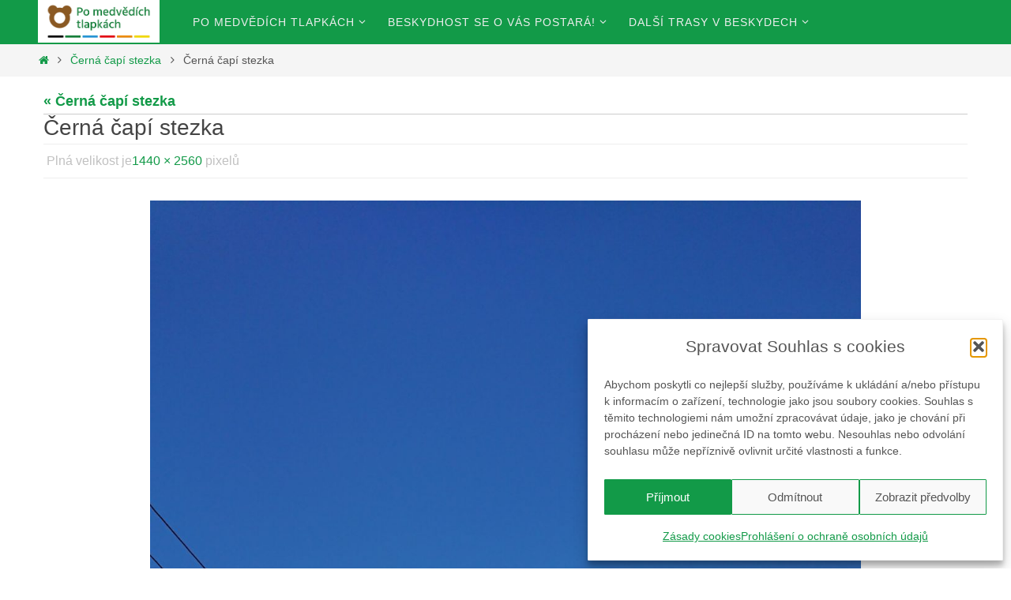

--- FILE ---
content_type: text/html; charset=UTF-8
request_url: https://www.pomedvedichtlapkach.cz/?attachment_id=13106
body_size: 26469
content:
<!DOCTYPE html>
<html lang="cs">
<head>
<meta name="viewport" content="width=device-width, user-scalable=no, initial-scale=1.0, minimum-scale=1.0, maximum-scale=1.0">
<meta http-equiv="Content-Type" content="text/html; charset=UTF-8" />
<link rel="profile" href="http://gmpg.org/xfn/11" />
<link rel="pingback" href="https://www.pomedvedichtlapkach.cz/xmlrpc.php" />

	  <meta name='robots' content='index, follow, max-image-preview:large, max-snippet:-1, max-video-preview:-1' />

	<!-- This site is optimized with the Yoast SEO plugin v26.1 - https://yoast.com/wordpress/plugins/seo/ -->
	<title>Černá čapí stezka - Po medvědích tlapkách ...pod nejvyššími vrcholy Beskyd</title>
	<link rel="canonical" href="https://www.pomedvedichtlapkach.cz/" />
	<meta property="og:locale" content="cs_CZ" />
	<meta property="og:type" content="article" />
	<meta property="og:title" content="Černá čapí stezka - Po medvědích tlapkách ...pod nejvyššími vrcholy Beskyd" />
	<meta property="og:description" content="Černá čapí stezka" />
	<meta property="og:url" content="https://www.pomedvedichtlapkach.cz/" />
	<meta property="og:site_name" content="Po medvědích tlapkách ...pod nejvyššími vrcholy Beskyd" />
	<meta property="article:publisher" content="https://www.facebook.com/Beskydhost" />
	<meta property="article:modified_time" content="2021-02-24T08:19:38+00:00" />
	<meta property="og:image" content="https://www.pomedvedichtlapkach.cz" />
	<meta property="og:image:width" content="1440" />
	<meta property="og:image:height" content="2560" />
	<meta property="og:image:type" content="image/jpeg" />
	<meta name="twitter:card" content="summary_large_image" />
	<script type="application/ld+json" class="yoast-schema-graph">{"@context":"https://schema.org","@graph":[{"@type":"WebPage","@id":"https://www.pomedvedichtlapkach.cz/","url":"https://www.pomedvedichtlapkach.cz/","name":"Černá čapí stezka - Po medvědích tlapkách ...pod nejvyššími vrcholy Beskyd","isPartOf":{"@id":"https://www.pomedvedichtlapkach.cz/#website"},"primaryImageOfPage":{"@id":"https://www.pomedvedichtlapkach.cz/#primaryimage"},"image":{"@id":"https://www.pomedvedichtlapkach.cz/#primaryimage"},"thumbnailUrl":"https://www.pomedvedichtlapkach.cz/wp-content/uploads/2021/02/DSC_0582-scaled.jpg","datePublished":"2021-02-24T08:19:24+00:00","dateModified":"2021-02-24T08:19:38+00:00","breadcrumb":{"@id":"https://www.pomedvedichtlapkach.cz/#breadcrumb"},"inLanguage":"cs","potentialAction":[{"@type":"ReadAction","target":["https://www.pomedvedichtlapkach.cz/"]}]},{"@type":"ImageObject","inLanguage":"cs","@id":"https://www.pomedvedichtlapkach.cz/#primaryimage","url":"https://www.pomedvedichtlapkach.cz/wp-content/uploads/2021/02/DSC_0582-scaled.jpg","contentUrl":"https://www.pomedvedichtlapkach.cz/wp-content/uploads/2021/02/DSC_0582-scaled.jpg","width":1440,"height":2560,"caption":"Černá čapí stezka"},{"@type":"BreadcrumbList","@id":"https://www.pomedvedichtlapkach.cz/#breadcrumb","itemListElement":[{"@type":"ListItem","position":1,"name":"Domů","item":"https://www.pomedvedichtlapkach.cz/"},{"@type":"ListItem","position":2,"name":"Černá čapí stezka"}]},{"@type":"WebSite","@id":"https://www.pomedvedichtlapkach.cz/#website","url":"https://www.pomedvedichtlapkach.cz/","name":"Po medvědích tlapkách ...pod nejvyššími vrcholy Beskyd","description":"Turistika nejen s dětmi - čeká Vás krásná příroda, místní zajímavosti a nekonečné výhledy...Pojďte s námi na výlet!","publisher":{"@id":"https://www.pomedvedichtlapkach.cz/#organization"},"potentialAction":[{"@type":"SearchAction","target":{"@type":"EntryPoint","urlTemplate":"https://www.pomedvedichtlapkach.cz/?s={search_term_string}"},"query-input":{"@type":"PropertyValueSpecification","valueRequired":true,"valueName":"search_term_string"}}],"inLanguage":"cs"},{"@type":"Organization","@id":"https://www.pomedvedichtlapkach.cz/#organization","name":"Spolek Beskydhost","url":"https://www.pomedvedichtlapkach.cz/","logo":{"@type":"ImageObject","inLanguage":"cs","@id":"https://www.pomedvedichtlapkach.cz/#/schema/logo/image/","url":"https://pomedvedichtlapkach.cz/wp-content/uploads/2016/07/logo-po-medvedich-tlapkach-01.jpg","contentUrl":"https://pomedvedichtlapkach.cz/wp-content/uploads/2016/07/logo-po-medvedich-tlapkach-01.jpg","width":258,"height":87,"caption":"Spolek Beskydhost"},"image":{"@id":"https://www.pomedvedichtlapkach.cz/#/schema/logo/image/"},"sameAs":["https://www.facebook.com/Beskydhost"]}]}</script>
	<!-- / Yoast SEO plugin. -->


<link rel="alternate" type="application/rss+xml" title="Po medvědích tlapkách ...pod nejvyššími vrcholy Beskyd &raquo; RSS zdroj" href="https://www.pomedvedichtlapkach.cz/feed/" />
<link rel="alternate" title="oEmbed (JSON)" type="application/json+oembed" href="https://www.pomedvedichtlapkach.cz/wp-json/oembed/1.0/embed?url=https%3A%2F%2Fwww.pomedvedichtlapkach.cz%2F%3Fattachment_id%3D13106" />
<link rel="alternate" title="oEmbed (XML)" type="text/xml+oembed" href="https://www.pomedvedichtlapkach.cz/wp-json/oembed/1.0/embed?url=https%3A%2F%2Fwww.pomedvedichtlapkach.cz%2F%3Fattachment_id%3D13106&#038;format=xml" />
<style id='wp-img-auto-sizes-contain-inline-css' type='text/css'>
img:is([sizes=auto i],[sizes^="auto," i]){contain-intrinsic-size:3000px 1500px}
/*# sourceURL=wp-img-auto-sizes-contain-inline-css */
</style>
<link rel='stylesheet' id='pt-cv-public-style-css' href='https://www.pomedvedichtlapkach.cz/wp-content/plugins/content-views-query-and-display-post-page/public/assets/css/cv.css' type='text/css' media='all' />
<style id='wp-emoji-styles-inline-css' type='text/css'>

	img.wp-smiley, img.emoji {
		display: inline !important;
		border: none !important;
		box-shadow: none !important;
		height: 1em !important;
		width: 1em !important;
		margin: 0 0.07em !important;
		vertical-align: -0.1em !important;
		background: none !important;
		padding: 0 !important;
	}
/*# sourceURL=wp-emoji-styles-inline-css */
</style>
<link rel='stylesheet' id='wp-block-library-css' href='https://www.pomedvedichtlapkach.cz/wp-includes/css/dist/block-library/style.css' type='text/css' media='all' />
<style id='global-styles-inline-css' type='text/css'>
:root{--wp--preset--aspect-ratio--square: 1;--wp--preset--aspect-ratio--4-3: 4/3;--wp--preset--aspect-ratio--3-4: 3/4;--wp--preset--aspect-ratio--3-2: 3/2;--wp--preset--aspect-ratio--2-3: 2/3;--wp--preset--aspect-ratio--16-9: 16/9;--wp--preset--aspect-ratio--9-16: 9/16;--wp--preset--color--black: #000000;--wp--preset--color--cyan-bluish-gray: #abb8c3;--wp--preset--color--white: #ffffff;--wp--preset--color--pale-pink: #f78da7;--wp--preset--color--vivid-red: #cf2e2e;--wp--preset--color--luminous-vivid-orange: #ff6900;--wp--preset--color--luminous-vivid-amber: #fcb900;--wp--preset--color--light-green-cyan: #7bdcb5;--wp--preset--color--vivid-green-cyan: #00d084;--wp--preset--color--pale-cyan-blue: #8ed1fc;--wp--preset--color--vivid-cyan-blue: #0693e3;--wp--preset--color--vivid-purple: #9b51e0;--wp--preset--gradient--vivid-cyan-blue-to-vivid-purple: linear-gradient(135deg,rgb(6,147,227) 0%,rgb(155,81,224) 100%);--wp--preset--gradient--light-green-cyan-to-vivid-green-cyan: linear-gradient(135deg,rgb(122,220,180) 0%,rgb(0,208,130) 100%);--wp--preset--gradient--luminous-vivid-amber-to-luminous-vivid-orange: linear-gradient(135deg,rgb(252,185,0) 0%,rgb(255,105,0) 100%);--wp--preset--gradient--luminous-vivid-orange-to-vivid-red: linear-gradient(135deg,rgb(255,105,0) 0%,rgb(207,46,46) 100%);--wp--preset--gradient--very-light-gray-to-cyan-bluish-gray: linear-gradient(135deg,rgb(238,238,238) 0%,rgb(169,184,195) 100%);--wp--preset--gradient--cool-to-warm-spectrum: linear-gradient(135deg,rgb(74,234,220) 0%,rgb(151,120,209) 20%,rgb(207,42,186) 40%,rgb(238,44,130) 60%,rgb(251,105,98) 80%,rgb(254,248,76) 100%);--wp--preset--gradient--blush-light-purple: linear-gradient(135deg,rgb(255,206,236) 0%,rgb(152,150,240) 100%);--wp--preset--gradient--blush-bordeaux: linear-gradient(135deg,rgb(254,205,165) 0%,rgb(254,45,45) 50%,rgb(107,0,62) 100%);--wp--preset--gradient--luminous-dusk: linear-gradient(135deg,rgb(255,203,112) 0%,rgb(199,81,192) 50%,rgb(65,88,208) 100%);--wp--preset--gradient--pale-ocean: linear-gradient(135deg,rgb(255,245,203) 0%,rgb(182,227,212) 50%,rgb(51,167,181) 100%);--wp--preset--gradient--electric-grass: linear-gradient(135deg,rgb(202,248,128) 0%,rgb(113,206,126) 100%);--wp--preset--gradient--midnight: linear-gradient(135deg,rgb(2,3,129) 0%,rgb(40,116,252) 100%);--wp--preset--font-size--small: 13px;--wp--preset--font-size--medium: 20px;--wp--preset--font-size--large: 36px;--wp--preset--font-size--x-large: 42px;--wp--preset--spacing--20: 0.44rem;--wp--preset--spacing--30: 0.67rem;--wp--preset--spacing--40: 1rem;--wp--preset--spacing--50: 1.5rem;--wp--preset--spacing--60: 2.25rem;--wp--preset--spacing--70: 3.38rem;--wp--preset--spacing--80: 5.06rem;--wp--preset--shadow--natural: 6px 6px 9px rgba(0, 0, 0, 0.2);--wp--preset--shadow--deep: 12px 12px 50px rgba(0, 0, 0, 0.4);--wp--preset--shadow--sharp: 6px 6px 0px rgba(0, 0, 0, 0.2);--wp--preset--shadow--outlined: 6px 6px 0px -3px rgb(255, 255, 255), 6px 6px rgb(0, 0, 0);--wp--preset--shadow--crisp: 6px 6px 0px rgb(0, 0, 0);}:where(.is-layout-flex){gap: 0.5em;}:where(.is-layout-grid){gap: 0.5em;}body .is-layout-flex{display: flex;}.is-layout-flex{flex-wrap: wrap;align-items: center;}.is-layout-flex > :is(*, div){margin: 0;}body .is-layout-grid{display: grid;}.is-layout-grid > :is(*, div){margin: 0;}:where(.wp-block-columns.is-layout-flex){gap: 2em;}:where(.wp-block-columns.is-layout-grid){gap: 2em;}:where(.wp-block-post-template.is-layout-flex){gap: 1.25em;}:where(.wp-block-post-template.is-layout-grid){gap: 1.25em;}.has-black-color{color: var(--wp--preset--color--black) !important;}.has-cyan-bluish-gray-color{color: var(--wp--preset--color--cyan-bluish-gray) !important;}.has-white-color{color: var(--wp--preset--color--white) !important;}.has-pale-pink-color{color: var(--wp--preset--color--pale-pink) !important;}.has-vivid-red-color{color: var(--wp--preset--color--vivid-red) !important;}.has-luminous-vivid-orange-color{color: var(--wp--preset--color--luminous-vivid-orange) !important;}.has-luminous-vivid-amber-color{color: var(--wp--preset--color--luminous-vivid-amber) !important;}.has-light-green-cyan-color{color: var(--wp--preset--color--light-green-cyan) !important;}.has-vivid-green-cyan-color{color: var(--wp--preset--color--vivid-green-cyan) !important;}.has-pale-cyan-blue-color{color: var(--wp--preset--color--pale-cyan-blue) !important;}.has-vivid-cyan-blue-color{color: var(--wp--preset--color--vivid-cyan-blue) !important;}.has-vivid-purple-color{color: var(--wp--preset--color--vivid-purple) !important;}.has-black-background-color{background-color: var(--wp--preset--color--black) !important;}.has-cyan-bluish-gray-background-color{background-color: var(--wp--preset--color--cyan-bluish-gray) !important;}.has-white-background-color{background-color: var(--wp--preset--color--white) !important;}.has-pale-pink-background-color{background-color: var(--wp--preset--color--pale-pink) !important;}.has-vivid-red-background-color{background-color: var(--wp--preset--color--vivid-red) !important;}.has-luminous-vivid-orange-background-color{background-color: var(--wp--preset--color--luminous-vivid-orange) !important;}.has-luminous-vivid-amber-background-color{background-color: var(--wp--preset--color--luminous-vivid-amber) !important;}.has-light-green-cyan-background-color{background-color: var(--wp--preset--color--light-green-cyan) !important;}.has-vivid-green-cyan-background-color{background-color: var(--wp--preset--color--vivid-green-cyan) !important;}.has-pale-cyan-blue-background-color{background-color: var(--wp--preset--color--pale-cyan-blue) !important;}.has-vivid-cyan-blue-background-color{background-color: var(--wp--preset--color--vivid-cyan-blue) !important;}.has-vivid-purple-background-color{background-color: var(--wp--preset--color--vivid-purple) !important;}.has-black-border-color{border-color: var(--wp--preset--color--black) !important;}.has-cyan-bluish-gray-border-color{border-color: var(--wp--preset--color--cyan-bluish-gray) !important;}.has-white-border-color{border-color: var(--wp--preset--color--white) !important;}.has-pale-pink-border-color{border-color: var(--wp--preset--color--pale-pink) !important;}.has-vivid-red-border-color{border-color: var(--wp--preset--color--vivid-red) !important;}.has-luminous-vivid-orange-border-color{border-color: var(--wp--preset--color--luminous-vivid-orange) !important;}.has-luminous-vivid-amber-border-color{border-color: var(--wp--preset--color--luminous-vivid-amber) !important;}.has-light-green-cyan-border-color{border-color: var(--wp--preset--color--light-green-cyan) !important;}.has-vivid-green-cyan-border-color{border-color: var(--wp--preset--color--vivid-green-cyan) !important;}.has-pale-cyan-blue-border-color{border-color: var(--wp--preset--color--pale-cyan-blue) !important;}.has-vivid-cyan-blue-border-color{border-color: var(--wp--preset--color--vivid-cyan-blue) !important;}.has-vivid-purple-border-color{border-color: var(--wp--preset--color--vivid-purple) !important;}.has-vivid-cyan-blue-to-vivid-purple-gradient-background{background: var(--wp--preset--gradient--vivid-cyan-blue-to-vivid-purple) !important;}.has-light-green-cyan-to-vivid-green-cyan-gradient-background{background: var(--wp--preset--gradient--light-green-cyan-to-vivid-green-cyan) !important;}.has-luminous-vivid-amber-to-luminous-vivid-orange-gradient-background{background: var(--wp--preset--gradient--luminous-vivid-amber-to-luminous-vivid-orange) !important;}.has-luminous-vivid-orange-to-vivid-red-gradient-background{background: var(--wp--preset--gradient--luminous-vivid-orange-to-vivid-red) !important;}.has-very-light-gray-to-cyan-bluish-gray-gradient-background{background: var(--wp--preset--gradient--very-light-gray-to-cyan-bluish-gray) !important;}.has-cool-to-warm-spectrum-gradient-background{background: var(--wp--preset--gradient--cool-to-warm-spectrum) !important;}.has-blush-light-purple-gradient-background{background: var(--wp--preset--gradient--blush-light-purple) !important;}.has-blush-bordeaux-gradient-background{background: var(--wp--preset--gradient--blush-bordeaux) !important;}.has-luminous-dusk-gradient-background{background: var(--wp--preset--gradient--luminous-dusk) !important;}.has-pale-ocean-gradient-background{background: var(--wp--preset--gradient--pale-ocean) !important;}.has-electric-grass-gradient-background{background: var(--wp--preset--gradient--electric-grass) !important;}.has-midnight-gradient-background{background: var(--wp--preset--gradient--midnight) !important;}.has-small-font-size{font-size: var(--wp--preset--font-size--small) !important;}.has-medium-font-size{font-size: var(--wp--preset--font-size--medium) !important;}.has-large-font-size{font-size: var(--wp--preset--font-size--large) !important;}.has-x-large-font-size{font-size: var(--wp--preset--font-size--x-large) !important;}
/*# sourceURL=global-styles-inline-css */
</style>
<style id='core-block-supports-inline-css' type='text/css'>
/**
 * Core styles: block-supports
 */

/*# sourceURL=core-block-supports-inline-css */
</style>

<style id='classic-theme-styles-inline-css' type='text/css'>
/**
 * These rules are needed for backwards compatibility.
 * They should match the button element rules in the base theme.json file.
 */
.wp-block-button__link {
	color: #ffffff;
	background-color: #32373c;
	border-radius: 9999px; /* 100% causes an oval, but any explicit but really high value retains the pill shape. */

	/* This needs a low specificity so it won't override the rules from the button element if defined in theme.json. */
	box-shadow: none;
	text-decoration: none;

	/* The extra 2px are added to size solids the same as the outline versions.*/
	padding: calc(0.667em + 2px) calc(1.333em + 2px);

	font-size: 1.125em;
}

.wp-block-file__button {
	background: #32373c;
	color: #ffffff;
	text-decoration: none;
}

/*# sourceURL=/wp-includes/css/classic-themes.css */
</style>
<link rel='stylesheet' id='contact-form-7-css' href='https://www.pomedvedichtlapkach.cz/wp-content/plugins/contact-form-7/includes/css/styles.css' type='text/css' media='all' />
<link rel='stylesheet' id='foobox-free-min-css' href='https://www.pomedvedichtlapkach.cz/wp-content/plugins/foobox-image-lightbox/free/css/foobox.free.min.css' type='text/css' media='all' />
<link rel='stylesheet' id='gamipress-css-css' href='https://www.pomedvedichtlapkach.cz/wp-content/plugins/gamipress/assets/css/gamipress.css' type='text/css' media='all' />
<link rel='stylesheet' id='menu-image-css' href='https://www.pomedvedichtlapkach.cz/wp-content/plugins/menu-image/includes/css/menu-image.css' type='text/css' media='all' />
<link rel='stylesheet' id='dashicons-css' href='https://www.pomedvedichtlapkach.cz/wp-includes/css/dashicons.css' type='text/css' media='all' />
<link rel='stylesheet' id='quiz-maker-user-registration-login-css' href='https://www.pomedvedichtlapkach.cz/wp-content/plugins/quiz-maker-user-registration-login/public/css/quiz-maker-user-registration-login-public.css' type='text/css' media='all' />
<link rel='stylesheet' id='quiz-maker-css' href='https://www.pomedvedichtlapkach.cz/wp-content/plugins/quiz-maker/public/css/quiz-maker-public.css' type='text/css' media='all' />
<link rel='stylesheet' id='cmplz-general-css' href='https://www.pomedvedichtlapkach.cz/wp-content/plugins/complianz-gdpr-premium/assets/css/cookieblocker.css' type='text/css' media='all' />
<link rel='stylesheet' id='wp-lightbox-2.min.css-css' href='https://www.pomedvedichtlapkach.cz/wp-content/plugins/wp-lightbox-2/styles/lightbox.min.cs_CZ.css' type='text/css' media='all' />
<link rel='stylesheet' id='parent-style-css' href='https://www.pomedvedichtlapkach.cz/wp-content/themes/nirvana/style.css' type='text/css' media='all' />
<link rel='stylesheet' id='child-style-css' href='https://www.pomedvedichtlapkach.cz/wp-content/themes/nirvana-child/style.css' type='text/css' media='all' />
<link rel='stylesheet' id='nirvana-fonts-css' href='https://www.pomedvedichtlapkach.cz/wp-content/themes/nirvana/fonts/fontfaces.css' type='text/css' media='all' />
<link rel='stylesheet' id='nirvana-style-css' href='https://www.pomedvedichtlapkach.cz/wp-content/themes/nirvana-child/style.css' type='text/css' media='all' />
<style id='nirvana-style-inline-css' type='text/css'>
 #header-container { width: 1200px; } #header-container, #access >.menu, #forbottom, #colophon, #footer-widget-area, #topbar-inner, .ppbox, #pp-afterslider #container, #breadcrumbs-box { max-width: 1200px; } @media (max-width: 800px) { #header-container {position: relative; } #branding {height: auto; } } #container.one-column { } #container.two-columns-right #secondary { width: 300px; float:right; } #container.two-columns-right #content { width: 760px; float: left; } /* fallback */ #container.two-columns-right #content { width: calc(100% - 380px); float: left; } #container.two-columns-left #primary { width: 300px; float: left; } #container.two-columns-left #content { width: 760px; float: right; } /* fallback */ #container.two-columns-left #content { width: -moz-calc(100% - 380px); float: right; width: -webkit-calc(100% - 380px ); width: calc(100% - 380px); } #container.three-columns-right .sidey { width: 150px; float: left; } #container.three-columns-right #primary { margin-left: 80px; margin-right: 80px; } #container.three-columns-right #content { width: 680px; float: left; } /* fallback */ #container.three-columns-right #content { width: -moz-calc(100% - 460px); float: left; width: -webkit-calc(100% - 460px); width: calc(100% - 460px); } #container.three-columns-left .sidey { width: 150px; float: left; } #container.three-columns-left #secondary{ margin-left: 80px; margin-right: 80px; } #container.three-columns-left #content { width: 680px; float: right;} /* fallback */ #container.three-columns-left #content { width: -moz-calc(100% - 460px); float: right; width: -webkit-calc(100% - 460px); width: calc(100% - 460px); } #container.three-columns-sided .sidey { width: 150px; float: left; } #container.three-columns-sided #secondary{ float:right; } #container.three-columns-sided #content { width: 680px; float: right; /* fallback */ width: -moz-calc(100% - 460px); float: right; width: -webkit-calc(100% - 460px); float: right; width: calc(100% - 460px); float: right; margin: 0 230px 0 -1140px; } body { font-family: Futura, "Century Gothic", AppleGothic, sans-serif; } #content h1.entry-title a, #content h2.entry-title a, #content h1.entry-title, #content h2.entry-title { font-family: inherit; } .widget-title, .widget-title a { line-height: normal; font-family: inherit; } .widget-container, .widget-container a { font-family: inherit; } .entry-content h1, .entry-content h2, .entry-content h3, .entry-content h4, .entry-content h5, .entry-content h6, .nivo-caption h2, #front-text1 h1, #front-text2 h1, h3.column-header-image, #comments #reply-title { font-family: inherit; } #site-title span a { font-family: inherit; } #access ul li a, #access ul li a span { font-family: inherit; } /* general */ body { color: #555555; background-color: #FFFFFF } a { color: #129A48; } a:hover, .entry-meta span a:hover, .comments-link a:hover, body.coldisplay2 #front-columns a:active { color: #D67D19; } a:active { background-color: #D67D19; color: #FFFFFF; } .entry-meta a:hover, .widget-container a:hover, .footer2 a:hover { border-bottom-color: #CCCCCC; } .sticky h2.entry-title a { background-color: #129A48; color: #FFFFFF; } #header { ; } #site-title span a { color: #129A48; } #site-description { color: #666666; } .socials a:hover .socials-hover { background-color: #129A48; } .socials .socials-hover { background-color: #156587; } /* Main menu top level */ #access a, #nav-toggle span { color: #EEEEEE; } #access, #nav-toggle, #access ul li { background-color: #129A48; } #access > .menu > ul > li > a > span { } #access ul li:hover { background-color: #156587; color: #FFFFFF; } #access ul > li.current_page_item , #access ul > li.current-menu-item, #access ul > li.current_page_ancestor , #access ul > li.current-menu-ancestor { background-color: #1fa755; } /* Main menu Submenus */ #access ul ul li, #access ul ul { background-color: #156587; } #access ul ul li a { color: #FFFFFF; } #access ul ul li:hover { background-color: #237395; } #breadcrumbs { background-color: #f5f5f5; } #access ul ul li.current_page_item, #access ul ul li.current-menu-item, #access ul ul li.current_page_ancestor, #access ul ul li.current-menu-ancestor { background-color: #237395; } /* top menu */ #topbar { background-color: #FFFFFF; border-bottom-color: #ebebeb; } .menu-header-search .searchform { background: #F7F7F7; } .topmenu ul li a, .search-icon:before { color: #000000; } .topmenu ul li a:hover { background-color: #efefef; } .search-icon:hover:before { color: #129A48; } /* main */ #main { background-color: #FFFFFF; } #author-info, .page-title, #entry-author-info { border-color: #CCCCCC; } .page-title-text { border-color: #D67D19; } .page-title span { border-color: #129A48; } #entry-author-info #author-avatar, #author-info #author-avatar { border-color: #EEEEEE; } .avatar-container:before { background-color: #D67D19; } .sidey .widget-container { color: #555555; ; } .sidey .widget-title { color: #D67D19; ; border-color: #CCCCCC; } .sidey .widget-container a { ; } .sidey .widget-container a:hover { ; } .widget-title span { border-color: #D67D19; } .entry-content h1, .entry-content h2, .entry-content h3, .entry-content h4, .entry-content h5, .entry-content h6 { color: #444444; } .entry-title, .entry-title a{ color: #444444; } .entry-title a:hover { color: #000000; } #content span.entry-format { color: #CCCCCC; } /* footer */ #footer { color: #AAAAAA; background-color: #F5F5F5; } #footer2 { color: #AAAAAA; background-color: #3A3B3D; } #sfooter-full { background-color: #353638; } .footermenu ul li { border-color: #494a4c; } .footermenu ul li:hover { border-color: #5d5e60; } #colophon a { ; } #colophon a:hover { ; } #footer2 a, .footermenu ul li:after { ; } #footer2 a:hover { ; } #footer .widget-container { color: #555555; ; } #footer .widget-title { color: #D67D19; ; border-color:#CCCCCC; } /* buttons */ a.continue-reading-link { color: #129A48; border-color: #129A48; } a.continue-reading-link:hover { background-color: #129A48; color: #FFFFFF; } #cryout_ajax_more_trigger { border: 1px solid #CCCCCC; } #cryout_ajax_more_trigger:hover { background-color: #F7F7F7; } a.continue-reading-link i.crycon-right-dir { color: #129A48 } a.continue-reading-link:hover i.crycon-right-dir { color: #FFFFFF } .page-link a, .page-link > span > em { border-color: #CCCCCC } .columnmore a { background: #D67D19; color:#F7F7F7 } .columnmore a:hover { background: #129A48; } .file, .button, input[type="submit"], input[type="reset"], #respond .form-submit input#submit { background-color: #FFFFFF; border-color: #CCCCCC; } .button:hover, #respond .form-submit input#submit:hover { background-color: #F7F7F7; } .entry-content tr th, .entry-content thead th { color: #444444; } .entry-content tr th { background-color: #129A48; color:#FFFFFF; } .entry-content tr.even { background-color: #F7F7F7; } hr { border-color: #EEEEEE; } input[type="text"], input[type="password"], input[type="email"], input[type="color"], input[type="date"], input[type="datetime"], input[type="datetime-local"], input[type="month"], input[type="number"], input[type="range"], input[type="search"], input[type="tel"], input[type="time"], input[type="url"], input[type="week"], textarea, select { border-color: #CCCCCC #EEEEEE #EEEEEE #CCCCCC; color: #555555; } input[type="submit"], input[type="reset"] { color: #555555; } input[type="text"]:hover, input[type="password"]:hover, input[type="email"]:hover, input[type="color"]:hover, input[type="date"]:hover, input[type="datetime"]:hover, input[type="datetime-local"]:hover, input[type="month"]:hover, input[type="number"]:hover, input[type="range"]:hover, input[type="search"]:hover, input[type="tel"]:hover, input[type="time"]:hover, input[type="url"]:hover, input[type="week"]:hover, textarea:hover { background-color: rgba(247,247,247,0.4); } .entry-content pre { background-color: #F7F7F7; border-color: rgba(18,154,72,0.1); } abbr, acronym { border-color: #555555; } .comment-meta a { color: #999999; } #respond .form-allowed-tags { color: #999999; } .comment .reply a { border-color: #EEEEEE; } .comment .reply a:hover { color: #129A48; } .entry-meta { border-color: #EEEEEE; } .entry-meta .crycon-metas:before { color: #D67D19; } .entry-meta span a, .comments-link a { ; } .entry-meta span a:hover, .comments-link a:hover { ; } .entry-meta span, .entry-utility span, .footer-tags { color: #c1c1c1; } .nav-next a, .nav-previous a{ background-color:#f8f8f8; } .nav-next a:hover, .nav-previous a:hover { background-color: #129A48; color:#FFFFFF; } .pagination { border-color: #ededed; } .pagination a:hover { background-color: #D67D19; color: #FFFFFF; } h3#comments-title { border-color: #CCCCCC; } h3#comments-title span { background-color: #129A48; color: #FFFFFF; } .comment-details { border-color: #EEEEEE; } .searchform input[type="text"] { color: #999999; } .searchform:after { background-color: #129A48; } .searchform:hover:after { background-color: #D67D19; } .searchsubmit[type="submit"]{ color: #F7F7F7; } li.menu-main-search .searchform .s { background-color: #FFFFFF; } li.menu-main-search .searchsubmit[type="submit"] { color: #999999; } .caption-accented .wp-caption { background-color:rgba(18,154,72,0.8); color:#FFFFFF; } .nirvana-image-one .entry-content img[class*='align'], .nirvana-image-one .entry-summary img[class*='align'], .nirvana-image-two .entry-content img[class*='align'], .nirvana-image-two .entry-summary img[class*='align'] .nirvana-image-one .entry-content [class*='wp-block'][class*='align'] img, .nirvana-image-one .entry-summary [class*='wp-block'][class*='align'] img, .nirvana-image-two .entry-content [class*='wp-block'][class*='align'] img, .nirvana-image-two .entry-summary [class*='wp-block'][class*='align'] img { border-color: #129A48; } html { font-size: 18px; line-height: 1.8; } .entry-content, .entry-summary, .ppbox { text-align:inherit ; } .entry-content, .entry-summary, .widget-container, .ppbox, .navigation { ; } #content h1.entry-title, #content h2.entry-title, .woocommerce-page h1.page-title { font-size: 28px; } .widget-title, .widget-title a { font-size: 22px; } .widget-container, .widget-container a { font-size: 18px; } #content h1, #pp-afterslider h1 { font-size: 42px; } #content h2, #pp-afterslider h2 { font-size: 36px; } #content h3, #pp-afterslider h3 { font-size: 31px; } #content h4, #pp-afterslider h4 { font-size: 26px; } #content h5, #pp-afterslider h5 { font-size: 21px; } #content h6, #pp-afterslider h6 { font-size: 16px; } #site-title span a { font-size: 46px; } #access ul li a { font-size: 14px; } #access ul ul ul a { font-size: 13px; } #respond .form-allowed-tags { display: none; } .nocomments, .nocomments2 { display: none; } .comments-link span { display: none; } article footer.entry-meta { display: none; } article .entry-header .entry-meta { display: none; } .entry-content p, .entry-content ul, .entry-content ol, .entry-content dd, .entry-content pre, .entry-content hr, .commentlist p, .entry-summary p { margin-bottom: 1.0em; } #header-container > div { margin: 0px 0 0 0px; } #toTop:hover .crycon-back2top:before { color: #D67D19; } #main { margin-top: 0px; } #forbottom { padding-left: 0px; padding-right: 0px; } #header-widget-area { width: 33%; } #branding { height:100px; } @media (max-width: 1920px) { #branding, #bg_image { display: block; height: auto; max-width: 100%; min-height: inherit !important; } } 
/* Nirvana Custom CSS */
/*# sourceURL=nirvana-style-inline-css */
</style>
<link rel='stylesheet' id='nirvana-mobile-css' href='https://www.pomedvedichtlapkach.cz/wp-content/themes/nirvana/styles/style-mobile.css' type='text/css' media='all' />
<script type="text/javascript" src="https://www.pomedvedichtlapkach.cz/wp-includes/js/jquery/jquery.js" id="jquery-core-js"></script>
<script type="text/javascript" src="https://www.pomedvedichtlapkach.cz/wp-includes/js/jquery/jquery-migrate.js" id="jquery-migrate-js"></script>
<script type="text/javascript" src="https://www.pomedvedichtlapkach.cz/wp-content/plugins/quiz-maker-user-registration-login/public/js/quiz-maker-user-registration-login-public.js" id="quiz-maker-user-registration-login-js"></script>
<script type="text/javascript" id="foobox-free-min-js-before">
/* <![CDATA[ */
/* Run FooBox FREE (v2.7.35) */
var FOOBOX = window.FOOBOX = {
	ready: true,
	disableOthers: false,
	o: {wordpress: { enabled: true }, countMessage:'image %index of %total', captions: { dataTitle: ["captionTitle","title"], dataDesc: ["captionDesc","description"] }, rel: '', excludes:'.fbx-link,.nofoobox,.nolightbox,a[href*="pinterest.com/pin/create/button/"]', affiliate : { enabled: false }},
	selectors: [
		".foogallery-container.foogallery-lightbox-foobox", ".foogallery-container.foogallery-lightbox-foobox-free", ".gallery", ".wp-block-gallery", ".wp-caption", ".wp-block-image", "a:has(img[class*=wp-image-])", ".foobox"
	],
	pre: function( $ ){
		// Custom JavaScript (Pre)
		
	},
	post: function( $ ){
		// Custom JavaScript (Post)
		
		// Custom Captions Code
		
	},
	custom: function( $ ){
		// Custom Extra JS
		
	}
};
//# sourceURL=foobox-free-min-js-before
/* ]]> */
</script>
<script type="text/javascript" src="https://www.pomedvedichtlapkach.cz/wp-content/plugins/foobox-image-lightbox/free/js/foobox.free.min.js" id="foobox-free-min-js"></script>
<link rel="https://api.w.org/" href="https://www.pomedvedichtlapkach.cz/wp-json/" /><link rel="alternate" title="JSON" type="application/json" href="https://www.pomedvedichtlapkach.cz/wp-json/wp/v2/media/13106" /><link rel="EditURI" type="application/rsd+xml" title="RSD" href="https://www.pomedvedichtlapkach.cz/xmlrpc.php?rsd" />
<meta name="generator" content="WordPress 6.9" />
<link rel='shortlink' href='https://www.pomedvedichtlapkach.cz/?p=13106' />
<!-- start Simple Custom CSS and JS -->
<!-- Google Tag Manager -->
<script>(function(w,d,s,l,i){w[l]=w[l]||[];w[l].push({'gtm.start':
new Date().getTime(),event:'gtm.js'});var f=d.getElementsByTagName(s)[0],
j=d.createElement(s),dl=l!='dataLayer'?'&l='+l:'';j.async=true;j.src=
'https://www.googletagmanager.com/gtm.js?id='+i+dl;f.parentNode.insertBefore(j,f);
})(window,document,'script','dataLayer','GTM-NGH5ZG4F');</script>
<!-- End Google Tag Manager --><!-- end Simple Custom CSS and JS -->
<!-- start Simple Custom CSS and JS -->
<style type="text/css">
.menu-item a img {
    width: 160px;
    height: auto;
}

li#menu-item-11749 span{
    padding-top: 0px;
    padding-bottom: 0px;
  	padding-right: 0px;
  	margin-right: 18px;
}

li#menu-item-11749.current-menu-item {
    background-color: transparent !important;
}

li#menu-item-11749:hover {
    background-color: transparent !important;
}

#topbar {
    display: none;
}

#branding {
    display: none;
}

.med-mobile-image {
    width: 160px;
    height: auto;
    position: absolute;
    right: 0px;
}








@media all and (max-width: 640px){
	li#menu-item-11749 {
		display:none !important;
	}
  
  	#nav-toggle {
      height: 54px;
	}
  
  #nav-toggle span:before {
    height: 50px;
    line-height: 50px;
	}
}

@media all and (min-width: 641px){
	li#menu-item-11752 {
		display:none !important;
	}
}

</style>
<!-- end Simple Custom CSS and JS -->
			<style>.cmplz-hidden {
					display: none !important;
				}</style><link rel="icon" href="https://www.pomedvedichtlapkach.cz/wp-content/uploads/2016/07/cropped-favicon-01-512px-32x32.png" sizes="32x32" />
<link rel="icon" href="https://www.pomedvedichtlapkach.cz/wp-content/uploads/2016/07/cropped-favicon-01-512px-192x192.png" sizes="192x192" />
<link rel="apple-touch-icon" href="https://www.pomedvedichtlapkach.cz/wp-content/uploads/2016/07/cropped-favicon-01-512px-180x180.png" />
<meta name="msapplication-TileImage" content="https://www.pomedvedichtlapkach.cz/wp-content/uploads/2016/07/cropped-favicon-01-512px-270x270.png" />
<!--[if lt IE 9]>
<script>
document.createElement('header');
document.createElement('nav');
document.createElement('section');
document.createElement('article');
document.createElement('aside');
document.createElement('footer');
</script>
<![endif]-->
		<style type="text/css" id="wp-custom-css">
			#nav-below.navigation {
    display: none;
}

.grecaptcha-badge {display:none;}

@media (max-width: 800px){
#container[class*='column'] #primary, #container[class*='column'] #secondary, #container[class*='column'] #content {
    width: 100% !important;
    float: none !important;
    margin: 0 !important;
    clear: both !important;
}
	}		</style>
		</head>
<body data-cmplz=1 class="attachment wp-singular attachment-template-default single single-attachment postid-13106 attachmentid-13106 attachment-jpeg wp-theme-nirvana wp-child-theme-nirvana-child nirvana-image-none caption-simple magazine-layout nirvana-comment-placeholders nirvana-menu-left">

		<a class="skip-link screen-reader-text" href="#main" title="Přeskočit na obsah"> Přeskočit na obsah </a>
	<!-- start Simple Custom CSS and JS -->
<!-- Google Tag Manager (noscript) -->
<noscript><iframe src="https://www.googletagmanager.com/ns.html?id=GTM-NGH5ZG4F"
height="0" width="0" style="display:none;visibility:hidden"></iframe></noscript>
<!-- End Google Tag Manager (noscript) --><!-- end Simple Custom CSS and JS -->

<div id="wrapper" class="hfeed">
<div id="topbar" ><div id="topbar-inner">  </div></div>

<div id="header-full">
	<header id="header">
		<div id="masthead">
					<div id="branding" role="banner" >
				<div id="header-container"><div class="site-identity"><a id="logo" href="https://www.pomedvedichtlapkach.cz/" ><img title="Po medvědích tlapkách &#8230;pod nejvyššími vrcholy Beskyd" alt="Po medvědích tlapkách &#8230;pod nejvyššími vrcholy Beskyd" src="https://pomedvedichtlapkach.cz/wp-content/uploads/2016/07/logo-po-medvedich-tlapkach-01.jpg" /></a></div></div>								<div style="clear:both;"></div>
			</div><!-- #branding -->
			<a id="nav-toggle"><span>&nbsp;</span><img class="med-mobile-image" src="/wp-content/uploads/2020/04/pomedvedichtlapkach-logo-2020.png"></a>
			<nav id="access" role="navigation">
					<div class="skip-link screen-reader-text"><a href="#content" title="Přeskočit na obsah">Přeskočit na obsah</a></div>
	<div class="menu"><ul id="prime_nav" class="menu"><li id="menu-item-11749" class="menu-item menu-item-type-custom menu-item-object-custom menu-item-11749"><a href="https://pomedvedichtlapkach.cz/" class="menu-image-title-hide menu-image-not-hovered"><span><span class="menu-image-title-hide menu-image-title">Home</span><img width="341" height="120" src="https://www.pomedvedichtlapkach.cz/wp-content/uploads/2020/04/pomedvedichtlapkach-logo-2020.png" class="menu-image menu-image-title-hide" alt="" decoding="async" /></span></a></li>
<li id="menu-item-11752" class="menu-item menu-item-type-custom menu-item-object-custom menu-item-11752"><a href="https://pomedvedichtlapkach.cz/"><span>Úvodní strana</span></a></li>
<li id="menu-item-11987" class="menu-item menu-item-type-post_type menu-item-object-post menu-item-has-children menu-item-11987"><a href="https://www.pomedvedichtlapkach.cz/po-medvedich-tlapkach/"><span>Po medvědích tlapkách</span></a>
<ul class="sub-menu">
	<li id="menu-item-14695" class="menu-item menu-item-type-taxonomy menu-item-object-category menu-item-14695"><a href="https://www.pomedvedichtlapkach.cz/category/aktual/"><span>Aktuálně</span></a></li>
	<li id="menu-item-11831" class="menu-item menu-item-type-post_type menu-item-object-post menu-item-11831"><a href="https://www.pomedvedichtlapkach.cz/cerna-stezka-cap/"><span>Černá stezka – čáp</span></a></li>
	<li id="menu-item-11274" class="menu-item menu-item-type-post_type menu-item-object-post menu-item-11274"><a href="https://www.pomedvedichtlapkach.cz/cervena-stezka-krkavec/"><span>Červená stezka – krkavec</span></a></li>
	<li id="menu-item-11275" class="menu-item menu-item-type-post_type menu-item-object-post menu-item-11275"><a href="https://www.pomedvedichtlapkach.cz/modra-stezka-jezevec/"><span>Modrá stezka – jezevec</span></a></li>
	<li id="menu-item-11273" class="menu-item menu-item-type-post_type menu-item-object-post menu-item-11273"><a href="https://www.pomedvedichtlapkach.cz/oranzova-stezka-liska/"><span>Oranžová stezka – liška</span></a></li>
	<li id="menu-item-11276" class="menu-item menu-item-type-post_type menu-item-object-post menu-item-11276"><a href="https://www.pomedvedichtlapkach.cz/zelena-stezka-zajic/"><span>Zelená stezka – zajíc</span></a></li>
	<li id="menu-item-11272" class="menu-item menu-item-type-post_type menu-item-object-post menu-item-11272"><a href="https://www.pomedvedichtlapkach.cz/zluta-stezka-medved/"><span>Žlutá stezka – medvěd</span></a></li>
	<li id="menu-item-12415" class="menu-item menu-item-type-post_type menu-item-object-post menu-item-12415"><a href="https://www.pomedvedichtlapkach.cz/napsali-o-nas/"><span>Napsali a natočili o nás</span></a></li>
	<li id="menu-item-14509" class="menu-item menu-item-type-post_type menu-item-object-post menu-item-14509"><a href="https://www.pomedvedichtlapkach.cz/podporuji-nas/"><span>Podporují nás</span></a></li>
</ul>
</li>
<li id="menu-item-11488" class="menu-item menu-item-type-post_type menu-item-object-page menu-item-has-children menu-item-11488"><a href="https://www.pomedvedichtlapkach.cz/beskydhost-se-o-vas-postara/"><span>Beskydhost se o Vás postará!</span></a>
<ul class="sub-menu">
	<li id="menu-item-14694" class="menu-item menu-item-type-taxonomy menu-item-object-category menu-item-14694"><a href="https://www.pomedvedichtlapkach.cz/category/aktual/"><span>Aktuálně</span></a></li>
	<li id="menu-item-11489" class="menu-item menu-item-type-taxonomy menu-item-object-category menu-item-11489"><a href="https://www.pomedvedichtlapkach.cz/category/ubytovani/"><span>Ubytování</span></a></li>
	<li id="menu-item-11490" class="menu-item menu-item-type-taxonomy menu-item-object-category menu-item-11490"><a href="https://www.pomedvedichtlapkach.cz/category/stravovani/"><span>Stravování</span></a></li>
	<li id="menu-item-11491" class="menu-item menu-item-type-taxonomy menu-item-object-category menu-item-11491"><a href="https://www.pomedvedichtlapkach.cz/category/relaxace-wellness/"><span>Relaxace, wellness</span></a></li>
	<li id="menu-item-11492" class="menu-item menu-item-type-taxonomy menu-item-object-category menu-item-11492"><a href="https://www.pomedvedichtlapkach.cz/category/sport/"><span>Sport</span></a></li>
	<li id="menu-item-14170" class="menu-item menu-item-type-post_type menu-item-object-post menu-item-14170"><a href="https://www.pomedvedichtlapkach.cz/tubusbeskydy/"><span>Beskydský TuBus</span></a></li>
	<li id="menu-item-12777" class="menu-item menu-item-type-post_type menu-item-object-post menu-item-12777"><a href="https://www.pomedvedichtlapkach.cz/parkovani/"><span>Parkování v Beskydech</span></a></li>
	<li id="menu-item-3201" class="menu-item menu-item-type-custom menu-item-object-custom menu-item-has-children menu-item-3201"><a href="https://pomedvedichtlapkach.cz/soutez/"><span>Soutěž</span></a>
	<ul class="sub-menu">
		<li id="menu-item-123" class="menu-item menu-item-type-post_type menu-item-object-page menu-item-123"><a href="https://www.pomedvedichtlapkach.cz/soutez/"><span>Jak soutěžit?</span></a></li>
		<li id="menu-item-12007" class="menu-item menu-item-type-post_type menu-item-object-post menu-item-12007"><a href="https://www.pomedvedichtlapkach.cz/ceny-soutez/"><span>Ceny v soutěži</span></a></li>
		<li id="menu-item-11872" class="menu-item menu-item-type-post_type menu-item-object-post menu-item-11872"><a href="https://www.pomedvedichtlapkach.cz/razitka-a-odmeny/"><span>Razítka a odměny</span></a></li>
	</ul>
</li>
	<li id="menu-item-14352" class="menu-item menu-item-type-post_type menu-item-object-post menu-item-14352"><a href="https://www.pomedvedichtlapkach.cz/dm/"><span>Lokální destinační management Lysá hora</span></a></li>
</ul>
</li>
<li id="menu-item-14533" class="menu-item menu-item-type-post_type menu-item-object-post menu-item-has-children menu-item-14533"><a href="https://www.pomedvedichtlapkach.cz/doporucujeme/"><span>Další trasy v Beskydech</span></a>
<ul class="sub-menu">
	<li id="menu-item-14693" class="menu-item menu-item-type-taxonomy menu-item-object-category menu-item-14693"><a href="https://www.pomedvedichtlapkach.cz/category/aktual/"><span>Aktuálně</span></a></li>
	<li id="menu-item-13746" class="menu-item menu-item-type-post_type menu-item-object-post menu-item-13746"><a href="https://www.pomedvedichtlapkach.cz/tubusbeskydy/"><span>Trasy pro Beskydský TUBus</span></a></li>
	<li id="menu-item-13719" class="menu-item menu-item-type-taxonomy menu-item-object-category menu-item-13719"><a href="https://www.pomedvedichtlapkach.cz/category/beskydske-kocarky/"><span>Beskydské kočárky</span></a></li>
	<li id="menu-item-12976" class="menu-item menu-item-type-post_type menu-item-object-post menu-item-12976"><a href="https://www.pomedvedichtlapkach.cz/doporucujeme/"><span>Doporučené trasy</span></a></li>
	<li id="menu-item-13301" class="menu-item menu-item-type-post_type menu-item-object-post menu-item-13301"><a href="https://www.pomedvedichtlapkach.cz/vylety-v-obci-kuncice-pod-ondrejnikem/"><span>Výlety v Kunčicích pod Ondřejníkem</span></a></li>
	<li id="menu-item-12393" class="menu-item menu-item-type-post_type menu-item-object-post menu-item-12393"><a href="https://www.pomedvedichtlapkach.cz/nabidka-pro-seniory/"><span>Nabídka pro seniory</span></a></li>
	<li id="menu-item-11535" class="menu-item menu-item-type-post_type menu-item-object-post menu-item-11535"><a href="https://www.pomedvedichtlapkach.cz/skolni-vylety/"><span>Školní výlety</span></a></li>
	<li id="menu-item-11931" class="menu-item menu-item-type-post_type menu-item-object-post menu-item-11931"><a href="https://www.pomedvedichtlapkach.cz/trasy-pro-kocarky/"><span>Trasy pro kočárky</span></a></li>
	<li id="menu-item-38" class="menu-item menu-item-type-post_type menu-item-object-page menu-item-38"><a href="https://www.pomedvedichtlapkach.cz/kam-s-detmi/"><span>Kam s dětmi</span></a></li>
</ul>
</li>
</ul></div>			</nav><!-- #access -->
			
			
		</div><!-- #masthead -->
	</header><!-- #header -->
</div><!-- #header-full -->

<div style="clear:both;height:0;"> </div>
<div id="breadcrumbs"><div id="breadcrumbs-box"><a href="https://www.pomedvedichtlapkach.cz"><i class="crycon-homebread"></i><span class="screen-reader-text">Home</span></a><i class="crycon-angle-right"></i> <a href="https://www.pomedvedichtlapkach.cz/?foogallery=cerna-capi-stezka">Černá čapí stezka</a> <i class="crycon-angle-right"></i> <span class="current">Černá čapí stezka</span></div></div><div id="main">
		<div id="toTop"><i class="crycon-back2top"></i> </div>	<div  id="forbottom" >
		
		<div style="clear:both;"> </div>
	<section id="container" class="single-attachment one-column">
		<div id="content" role="main">

		
							<p class="page-title"><a href="https://www.pomedvedichtlapkach.cz/?foogallery=cerna-capi-stezka" title="Zpět naČerná čapí stezka" rel="gallery">&laquo; Černá čapí stezka</a></p>
			
			<div id="post-13106" class="post post-13106 attachment type-attachment status-inherit hentry user-has-not-earned">
				<h2 class="entry-title">Černá čapí stezka</h2>

				<div class="entry-meta">
										<span class="attach-size">
						Plná velikost je<a href="https://www.pomedvedichtlapkach.cz/wp-content/uploads/2021/02/DSC_0582-scaled.jpg" title="Odkaz na obrázek v plné velikosti">1440 &times; 2560</a> pixelů					</span>
									</div><!-- .entry-meta -->

				<div class="entry-content">
					<div class="entry-attachment">
													<p class="attachment"><a href="https://www.pomedvedichtlapkach.cz/?attachment_id=13107" title="Černá čapí stezka" rel="attachment"><img width="900" height="1600" src="https://www.pomedvedichtlapkach.cz/wp-content/uploads/2021/02/DSC_0582-scaled.jpg" class="attachment-900x9999 size-900x9999" alt="Černá čapí stezka" decoding="async" fetchpriority="high" srcset="https://www.pomedvedichtlapkach.cz/wp-content/uploads/2021/02/DSC_0582-scaled.jpg 1440w, https://www.pomedvedichtlapkach.cz/wp-content/uploads/2021/02/DSC_0582-169x300.jpg 169w, https://www.pomedvedichtlapkach.cz/wp-content/uploads/2021/02/DSC_0582-576x1024.jpg 576w, https://www.pomedvedichtlapkach.cz/wp-content/uploads/2021/02/DSC_0582-864x1536.jpg 864w, https://www.pomedvedichtlapkach.cz/wp-content/uploads/2021/02/DSC_0582-1152x2048.jpg 1152w, https://www.pomedvedichtlapkach.cz/wp-content/uploads/2021/02/DSC_0582-84x150.jpg 84w, https://www.pomedvedichtlapkach.cz/wp-content/uploads/2021/02/DSC_0582-14x24.jpg 14w, https://www.pomedvedichtlapkach.cz/wp-content/uploads/2021/02/DSC_0582-20x36.jpg 20w, https://www.pomedvedichtlapkach.cz/wp-content/uploads/2021/02/DSC_0582-27x48.jpg 27w" sizes="(max-width: 900px) 100vw, 900px" /></a></p>

							<div class="entry-utility">
																							</div><!-- .entry-utility -->

												
					</div><!-- .entry-attachment -->
				</div><!-- .entry-content -->
				
				<div class="entry-caption"><p>Černá čapí stezka</p>
</div>

				<p>Černá čapí stezka</p>
				
			</div><!-- #post-## -->

			<div id="nav-below" class="navigation">
				<div class="nav-previous"><a href='https://www.pomedvedichtlapkach.cz/?attachment_id=13105'><i class="crycon-left-dir"></i>Předchozí obrázek</a></div>
				<div class="nav-next"><a href='https://www.pomedvedichtlapkach.cz/?attachment_id=13107'>Další obrázek<i class="crycon-right-dir"></i></a></div>
			</div><!-- #nav-below -->

			
		
		</div><!-- #content -->
	</section><!-- #container -->

	<div style="clear:both;"></div>
	</div> <!-- #forbottom -->

	<footer id="footer" role="contentinfo">
		<div id="colophon">
		
			

			<div id="footer-widget-area"  role="complementary"  class="footerthree" >

				<div id="first" class="widget-area">
					<ul class="xoxo">
						<li id="text-5" class="widget-container widget_text"><h3 class="widget-title"><span>Spolek Beskydhost</span></h3>			<div class="textwidget"><p>Beskydhost je spolek, který se věnuje cestovnímu ruchu.<br />
<a href="http://www.beskydhost.cz" target="_blank"><img class="size-full wp-image-1395" src="https://pomedvedichtlapkach.cz/wp-content/uploads/2021/05/Beskydhost_logo_OK_full-e1621445068302.jpg" alt="Beskydhost" width="290" height="74" /></a></p>
</div>
		</li>					</ul>
				</div><!-- #first .widget-area -->

				<div id="second" class="widget-area">
					<ul class="xoxo">
						<li id="custom_html-4" class="widget_text widget-container widget_custom_html"><div class="textwidget custom-html-widget"><p>Ostravice 0956, 73914<br>
IČO: 26646803<br></p></div></li>					</ul>
				</div><!-- #second .widget-area -->

				<div id="third" class="widget-area">
					<ul class="xoxo">
						<li id="custom_html-5" class="widget_text widget-container widget_custom_html"><div class="textwidget custom-html-widget"><p> E-mail: <a href="mailto:info@beskydhost.cz">info@beskydhost.cz</a><br>
 Web: 
  <a href="http://www.beskydhost.cz/" target="_blank">www.beskydhost.cz</a></p>
<style>#menu-legislativni{margin-left: 0px !important;}</style></div></li><li id="nav_menu-2" class="widget-container widget_nav_menu"><div class="menu-legislativni-container"><ul id="menu-legislativni" class="menu"><li id="menu-item-15470" class="menu-item menu-item-type-post_type menu-item-object-page menu-item-15470"><a href="https://www.pomedvedichtlapkach.cz/zasady-cookies-eu/">Zásady cookies</a></li>
<li id="menu-item-15471" class="menu-item menu-item-type-post_type menu-item-object-page menu-item-privacy-policy menu-item-15471"><a rel="privacy-policy" href="https://www.pomedvedichtlapkach.cz/prohlaseni-o-ochrane-osobnich-udaju-eu/">Prohlášení o ochraně osobních údajů</a></li>
</ul></div></li>					</ul>
				</div><!-- #third .widget-area -->

			</div><!-- #footer-widget-area -->
			
		</div><!-- #colophon -->

		<div id="footer2">
		
			<div id="footer2-inside">
			<div id="site-copyright">Spolek BESKYDHOST je dobrovolný svazek fyzických a právnických osob podnikajících v hostinské živnosti<br />
 a příbuzných oborech v oblasti cestovního ruchu. Místem působnosti jsou obce Čeladná, Malenovice a Ostravice a Frýdlant nad Ostravicí. <br /><br /> O WordPress se stará <a href="https://softmedia.cz" target="_blank" rel="noopener">Softmedia</a></div>	<em style="display:table;margin:0 auto;float:none;text-align:center;padding:7px 0;font-size:13px;">
	Beží na <a target="_blank" href="http://www.cryoutcreations.eu" title="Nirvana Theme by Cryout Creations">Nirvana</a> &amp;
	<a target="_blank" href="http://wordpress.org/" title="Osobní sémantická platforma pro publikování">  WordPress.</a></em>
	<div id="sfooter-full"><div class="socials" id="sfooter">
			<a  target="_blank"  href="https://www.facebook.com/PoMedvedichTlapkach/"
			class="socialicons social-Facebook" title="Facebook">
				<img alt="Facebook" src="https://www.pomedvedichtlapkach.cz/wp-content/themes/nirvana/images/socials/Facebook.png" />
			</a>
			<a  target="_blank"  href="https://pomedvedichtlapkach.cz/kontaktujte-nas/"
			class="socialicons social-Contact" title="Kontakujte nás">
				<img alt="Contact" src="https://www.pomedvedichtlapkach.cz/wp-content/themes/nirvana/images/socials/Contact.png" />
			</a></div></div>			</div> <!-- #footer2-inside -->
			
		</div><!-- #footer2 -->

	</footer><!-- #footer -->

	</div><!-- #main -->
</div><!-- #wrapper -->

<script type="speculationrules">
{"prefetch":[{"source":"document","where":{"and":[{"href_matches":"/*"},{"not":{"href_matches":["/wp-*.php","/wp-admin/*","/wp-content/uploads/*","/wp-content/*","/wp-content/plugins/*","/wp-content/themes/nirvana-child/*","/wp-content/themes/nirvana/*","/*\\?(.+)"]}},{"not":{"selector_matches":"a[rel~=\"nofollow\"]"}},{"not":{"selector_matches":".no-prefetch, .no-prefetch a"}}]},"eagerness":"conservative"}]}
</script>
        <script defer data-domain="pomedvedichtlapkach.cz" src="https://p.softmedia.cz/js/script.outbound-links.js"></script>
        
<!-- Consent Management powered by Complianz | GDPR/CCPA Cookie Consent https://wordpress.org/plugins/complianz-gdpr -->
<div id="cmplz-cookiebanner-container"><div class="cmplz-cookiebanner cmplz-hidden banner-1 bottom-right-view-preferences optin cmplz-bottom-right cmplz-categories-type-view-preferences" aria-modal="true" data-nosnippet="true" role="dialog" aria-live="polite" aria-labelledby="cmplz-header-1-optin" aria-describedby="cmplz-message-1-optin">
	<div class="cmplz-header">
		<div class="cmplz-logo"></div>
		<div class="cmplz-title" id="cmplz-header-1-optin">Spravovat Souhlas s cookies</div>
		<div class="cmplz-close" tabindex="0" role="button" aria-label="Zavřít dialog">
			<svg aria-hidden="true" focusable="false" data-prefix="fas" data-icon="times" class="svg-inline--fa fa-times fa-w-11" role="img" xmlns="http://www.w3.org/2000/svg" viewBox="0 0 352 512"><path fill="currentColor" d="M242.72 256l100.07-100.07c12.28-12.28 12.28-32.19 0-44.48l-22.24-22.24c-12.28-12.28-32.19-12.28-44.48 0L176 189.28 75.93 89.21c-12.28-12.28-32.19-12.28-44.48 0L9.21 111.45c-12.28 12.28-12.28 32.19 0 44.48L109.28 256 9.21 356.07c-12.28 12.28-12.28 32.19 0 44.48l22.24 22.24c12.28 12.28 32.2 12.28 44.48 0L176 322.72l100.07 100.07c12.28 12.28 32.2 12.28 44.48 0l22.24-22.24c12.28-12.28 12.28-32.19 0-44.48L242.72 256z"></path></svg>
		</div>
	</div>

	<div class="cmplz-divider cmplz-divider-header"></div>
	<div class="cmplz-body">
		<div class="cmplz-message" id="cmplz-message-1-optin">Abychom poskytli co nejlepší služby, používáme k ukládání a/nebo přístupu k informacím o zařízení, technologie jako jsou soubory cookies. Souhlas s těmito technologiemi nám umožní zpracovávat údaje, jako je chování při procházení nebo jedinečná ID na tomto webu. Nesouhlas nebo odvolání souhlasu může nepříznivě ovlivnit určité vlastnosti a funkce.</div>
		<!-- categories start -->
		<div class="cmplz-categories">
			<details class="cmplz-category cmplz-functional" >
				<summary>
						<span class="cmplz-category-header">
							<span class="cmplz-category-title">Funkční</span>
							<span class='cmplz-always-active'>
								<span class="cmplz-banner-checkbox">
									<input type="checkbox"
										   id="cmplz-functional-optin"
										   data-category="cmplz_functional"
										   class="cmplz-consent-checkbox cmplz-functional"
										   size="40"
										   value="1"/>
									<label class="cmplz-label" for="cmplz-functional-optin"><span class="screen-reader-text">Funkční</span></label>
								</span>
								Vždy aktivní							</span>
							<span class="cmplz-icon cmplz-open">
								<svg xmlns="http://www.w3.org/2000/svg" viewBox="0 0 448 512"  height="18" ><path d="M224 416c-8.188 0-16.38-3.125-22.62-9.375l-192-192c-12.5-12.5-12.5-32.75 0-45.25s32.75-12.5 45.25 0L224 338.8l169.4-169.4c12.5-12.5 32.75-12.5 45.25 0s12.5 32.75 0 45.25l-192 192C240.4 412.9 232.2 416 224 416z"/></svg>
							</span>
						</span>
				</summary>
				<div class="cmplz-description">
					<span class="cmplz-description-functional">Technické uložení nebo přístup je nezbytně nutný pro legitimní účel umožnění použití konkrétní služby, kterou si odběratel nebo uživatel výslovně vyžádal, nebo pouze za účelem provedení přenosu sdělení prostřednictvím sítě elektronických komunikací.</span>
				</div>
			</details>

			<details class="cmplz-category cmplz-preferences" >
				<summary>
						<span class="cmplz-category-header">
							<span class="cmplz-category-title">Předvolby</span>
							<span class="cmplz-banner-checkbox">
								<input type="checkbox"
									   id="cmplz-preferences-optin"
									   data-category="cmplz_preferences"
									   class="cmplz-consent-checkbox cmplz-preferences"
									   size="40"
									   value="1"/>
								<label class="cmplz-label" for="cmplz-preferences-optin"><span class="screen-reader-text">Předvolby</span></label>
							</span>
							<span class="cmplz-icon cmplz-open">
								<svg xmlns="http://www.w3.org/2000/svg" viewBox="0 0 448 512"  height="18" ><path d="M224 416c-8.188 0-16.38-3.125-22.62-9.375l-192-192c-12.5-12.5-12.5-32.75 0-45.25s32.75-12.5 45.25 0L224 338.8l169.4-169.4c12.5-12.5 32.75-12.5 45.25 0s12.5 32.75 0 45.25l-192 192C240.4 412.9 232.2 416 224 416z"/></svg>
							</span>
						</span>
				</summary>
				<div class="cmplz-description">
					<span class="cmplz-description-preferences">Technické uložení nebo přístup je nezbytný pro legitimní účel ukládání preferencí, které nejsou požadovány odběratelem nebo uživatelem.</span>
				</div>
			</details>

			<details class="cmplz-category cmplz-statistics" >
				<summary>
						<span class="cmplz-category-header">
							<span class="cmplz-category-title">Statistiky</span>
							<span class="cmplz-banner-checkbox">
								<input type="checkbox"
									   id="cmplz-statistics-optin"
									   data-category="cmplz_statistics"
									   class="cmplz-consent-checkbox cmplz-statistics"
									   size="40"
									   value="1"/>
								<label class="cmplz-label" for="cmplz-statistics-optin"><span class="screen-reader-text">Statistiky</span></label>
							</span>
							<span class="cmplz-icon cmplz-open">
								<svg xmlns="http://www.w3.org/2000/svg" viewBox="0 0 448 512"  height="18" ><path d="M224 416c-8.188 0-16.38-3.125-22.62-9.375l-192-192c-12.5-12.5-12.5-32.75 0-45.25s32.75-12.5 45.25 0L224 338.8l169.4-169.4c12.5-12.5 32.75-12.5 45.25 0s12.5 32.75 0 45.25l-192 192C240.4 412.9 232.2 416 224 416z"/></svg>
							</span>
						</span>
				</summary>
				<div class="cmplz-description">
					<span class="cmplz-description-statistics">Technické uložení nebo přístup, který se používá výhradně pro statistické účely.</span>
					<span class="cmplz-description-statistics-anonymous">Technické uložení nebo přístup, který se používá výhradně pro anonymní statistické účely. Bez předvolání, dobrovolného plnění ze strany vašeho Poskytovatele internetových služeb nebo dalších záznamů od třetí strany nelze informace, uložené nebo získané pouze pro tento účel, obvykle použít k vaší identifikaci.</span>
				</div>
			</details>
			<details class="cmplz-category cmplz-marketing" >
				<summary>
						<span class="cmplz-category-header">
							<span class="cmplz-category-title">Marketing</span>
							<span class="cmplz-banner-checkbox">
								<input type="checkbox"
									   id="cmplz-marketing-optin"
									   data-category="cmplz_marketing"
									   class="cmplz-consent-checkbox cmplz-marketing"
									   size="40"
									   value="1"/>
								<label class="cmplz-label" for="cmplz-marketing-optin"><span class="screen-reader-text">Marketing</span></label>
							</span>
							<span class="cmplz-icon cmplz-open">
								<svg xmlns="http://www.w3.org/2000/svg" viewBox="0 0 448 512"  height="18" ><path d="M224 416c-8.188 0-16.38-3.125-22.62-9.375l-192-192c-12.5-12.5-12.5-32.75 0-45.25s32.75-12.5 45.25 0L224 338.8l169.4-169.4c12.5-12.5 32.75-12.5 45.25 0s12.5 32.75 0 45.25l-192 192C240.4 412.9 232.2 416 224 416z"/></svg>
							</span>
						</span>
				</summary>
				<div class="cmplz-description">
					<span class="cmplz-description-marketing">Technické uložení nebo přístup je nutný k vytvoření uživatelských profilů za účelem zasílání reklamy nebo sledování uživatele na webových stránkách nebo několika webových stránkách pro podobné marketingové účely.</span>
				</div>
			</details>
		</div><!-- categories end -->
			</div>

	<div class="cmplz-links cmplz-information">
		<ul>
			<li><a class="cmplz-link cmplz-manage-options cookie-statement" href="#" data-relative_url="#cmplz-manage-consent-container">Spravovat možnosti</a></li>
			<li><a class="cmplz-link cmplz-manage-third-parties cookie-statement" href="#" data-relative_url="#cmplz-cookies-overview">Správa služeb</a></li>
			<li><a class="cmplz-link cmplz-manage-vendors tcf cookie-statement" href="#" data-relative_url="#cmplz-tcf-wrapper">Správa {vendor_count} prodejců</a></li>
			<li><a class="cmplz-link cmplz-external cmplz-read-more-purposes tcf" target="_blank" rel="noopener noreferrer nofollow" href="https://cookiedatabase.org/tcf/purposes/" aria-label="Read more about TCF purposes on Cookie Database">Přečtěte si více o těchto účelech</a></li>
		</ul>
			</div>

	<div class="cmplz-divider cmplz-footer"></div>

	<div class="cmplz-buttons">
		<button class="cmplz-btn cmplz-accept">Příjmout</button>
		<button class="cmplz-btn cmplz-deny">Odmítnout</button>
		<button class="cmplz-btn cmplz-view-preferences">Zobrazit předvolby</button>
		<button class="cmplz-btn cmplz-save-preferences">Uložit předvolby</button>
		<a class="cmplz-btn cmplz-manage-options tcf cookie-statement" href="#" data-relative_url="#cmplz-manage-consent-container">Zobrazit předvolby</a>
			</div>

	
	<div class="cmplz-documents cmplz-links">
		<ul>
			<li><a class="cmplz-link cookie-statement" href="#" data-relative_url="">{title}</a></li>
			<li><a class="cmplz-link privacy-statement" href="#" data-relative_url="">{title}</a></li>
			<li><a class="cmplz-link impressum" href="#" data-relative_url="">{title}</a></li>
		</ul>
			</div>
</div>
</div>
					<div id="cmplz-manage-consent" data-nosnippet="true"><button class="cmplz-btn cmplz-hidden cmplz-manage-consent manage-consent-1">Spravovat souhlas</button>

</div><script type="text/javascript" src="https://www.pomedvedichtlapkach.cz/wp-includes/js/dist/hooks.js" id="wp-hooks-js"></script>
<script type="text/javascript" src="https://www.pomedvedichtlapkach.cz/wp-includes/js/dist/i18n.js" id="wp-i18n-js"></script>
<script type="text/javascript" id="wp-i18n-js-after">
/* <![CDATA[ */
wp.i18n.setLocaleData( { 'text direction\u0004ltr': [ 'ltr' ] } );
//# sourceURL=wp-i18n-js-after
/* ]]> */
</script>
<script type="text/javascript" src="https://www.pomedvedichtlapkach.cz/wp-content/plugins/contact-form-7/includes/swv/js/index.js" id="swv-js"></script>
<script type="text/javascript" id="contact-form-7-js-translations">
/* <![CDATA[ */
( function( domain, translations ) {
	var localeData = translations.locale_data[ domain ] || translations.locale_data.messages;
	localeData[""].domain = domain;
	wp.i18n.setLocaleData( localeData, domain );
} )( "contact-form-7", {"translation-revision-date":"2023-10-09 09:06:37+0000","generator":"GlotPress\/4.0.1","domain":"messages","locale_data":{"messages":{"":{"domain":"messages","plural-forms":"nplurals=3; plural=(n == 1) ? 0 : ((n >= 2 && n <= 4) ? 1 : 2);","lang":"cs_CZ"},"Error:":["Chyba:"]}},"comment":{"reference":"includes\/js\/index.js"}} );
//# sourceURL=contact-form-7-js-translations
/* ]]> */
</script>
<script type="text/javascript" id="contact-form-7-js-before">
/* <![CDATA[ */
var wpcf7 = {
    "api": {
        "root": "https:\/\/www.pomedvedichtlapkach.cz\/wp-json\/",
        "namespace": "contact-form-7\/v1"
    },
    "cached": 1
};
//# sourceURL=contact-form-7-js-before
/* ]]> */
</script>
<script type="text/javascript" src="https://www.pomedvedichtlapkach.cz/wp-content/plugins/contact-form-7/includes/js/index.js" id="contact-form-7-js"></script>
<script type="text/javascript" id="pt-cv-content-views-script-js-extra">
/* <![CDATA[ */
var PT_CV_PUBLIC = {"_prefix":"pt-cv-","page_to_show":"5","_nonce":"9815188110","is_admin":"","is_mobile":"","ajaxurl":"https://www.pomedvedichtlapkach.cz/wp-admin/admin-ajax.php","lang":"","loading_image_src":"[data-uri]"};
var PT_CV_PAGINATION = {"first":"\u00ab","prev":"\u2039","next":"\u203a","last":"\u00bb","goto_first":"Go to first page","goto_prev":"Go to previous page","goto_next":"Go to next page","goto_last":"Go to last page","current_page":"Current page is","goto_page":"Go to page"};
//# sourceURL=pt-cv-content-views-script-js-extra
/* ]]> */
</script>
<script type="text/javascript" src="https://www.pomedvedichtlapkach.cz/wp-content/plugins/content-views-query-and-display-post-page/public/assets/js/cv.js" id="pt-cv-content-views-script-js"></script>
<script type="text/javascript" id="gamipress-js-js-extra">
/* <![CDATA[ */
var gamipress = {"ajaxurl":"/wp-admin/admin-ajax.php","nonce":"dab2ae09b8","achievement_fields":["id","title","title_size","link","thumbnail","thumbnail_size","points_awarded","points_awarded_thumbnail","excerpt","times_earned","global_times_earned","steps","toggle","heading","heading_size","unlock_button","earners","earners_limit","layout","align"]};
//# sourceURL=gamipress-js-js-extra
/* ]]> */
</script>
<script type="text/javascript" src="https://www.pomedvedichtlapkach.cz/wp-content/plugins/gamipress/assets/js/gamipress.js" id="gamipress-js-js"></script>
<script type="text/javascript" id="wp-jquery-lightbox-js-extra">
/* <![CDATA[ */
var JQLBSettings = {"fitToScreen":"1","resizeSpeed":"400","displayDownloadLink":"0","navbarOnTop":"0","loopImages":"","resizeCenter":"","marginSize":"0","linkTarget":"","help":"","prevLinkTitle":"previous image","nextLinkTitle":"next image","prevLinkText":"\u00ab Previous","nextLinkText":"Next \u00bb","closeTitle":"close image gallery","image":"Image ","of":" of ","download":"Download","jqlb_overlay_opacity":"80","jqlb_overlay_color":"#000000","jqlb_overlay_close":"1","jqlb_border_width":"10","jqlb_border_color":"#ffffff","jqlb_border_radius":"0","jqlb_image_info_background_transparency":"100","jqlb_image_info_bg_color":"#ffffff","jqlb_image_info_text_color":"#000000","jqlb_image_info_text_fontsize":"10","jqlb_show_text_for_image":"1","jqlb_next_image_title":"next image","jqlb_previous_image_title":"previous image","jqlb_next_button_image":"https://www.pomedvedichtlapkach.cz/wp-content/plugins/wp-lightbox-2/styles/images/cs_CZ/next.gif","jqlb_previous_button_image":"https://www.pomedvedichtlapkach.cz/wp-content/plugins/wp-lightbox-2/styles/images/cs_CZ/prev.gif","jqlb_maximum_width":"","jqlb_maximum_height":"","jqlb_show_close_button":"1","jqlb_close_image_title":"close image gallery","jqlb_close_image_max_heght":"22","jqlb_image_for_close_lightbox":"https://www.pomedvedichtlapkach.cz/wp-content/plugins/wp-lightbox-2/styles/images/cs_CZ/closelabel.gif","jqlb_keyboard_navigation":"1","jqlb_popup_size_fix":"0"};
//# sourceURL=wp-jquery-lightbox-js-extra
/* ]]> */
</script>
<script type="text/javascript" src="https://www.pomedvedichtlapkach.cz/wp-content/plugins/wp-lightbox-2/js/dist/wp-lightbox-2.min.js" id="wp-jquery-lightbox-js"></script>
<script type="text/javascript" id="nirvana-frontend-js-extra">
/* <![CDATA[ */
var nirvana_settings = {"mobile":"1","fitvids":"1","contentwidth":"900"};
//# sourceURL=nirvana-frontend-js-extra
/* ]]> */
</script>
<script type="text/javascript" src="https://www.pomedvedichtlapkach.cz/wp-content/themes/nirvana/js/frontend.js" id="nirvana-frontend-js"></script>
<script type="text/javascript" src="https://www.google.com/recaptcha/api.js?render=6LfzOZ0UAAAAAOB8pUYXzs6GxMJvO7dfdbHPAzAo&amp;ver=3.0" id="google-recaptcha-js"></script>
<script type="text/javascript" src="https://www.pomedvedichtlapkach.cz/wp-includes/js/dist/vendor/wp-polyfill.js" id="wp-polyfill-js"></script>
<script type="text/javascript" id="wpcf7-recaptcha-js-before">
/* <![CDATA[ */
var wpcf7_recaptcha = {
    "sitekey": "6LfzOZ0UAAAAAOB8pUYXzs6GxMJvO7dfdbHPAzAo",
    "actions": {
        "homepage": "homepage",
        "contactform": "contactform"
    }
};
//# sourceURL=wpcf7-recaptcha-js-before
/* ]]> */
</script>
<script type="text/javascript" src="https://www.pomedvedichtlapkach.cz/wp-content/plugins/contact-form-7/modules/recaptcha/index.js" id="wpcf7-recaptcha-js"></script>
<script type="text/javascript" id="cmplz-cookiebanner-js-extra">
/* <![CDATA[ */
var complianz = {"prefix":"cmplz_","user_banner_id":"1","set_cookies":[],"block_ajax_content":"0","banner_version":"24","version":"7.5.6.1#1768843427","store_consent":"","do_not_track_enabled":"1","consenttype":"optin","region":"eu","geoip":"1","dismiss_timeout":"","disable_cookiebanner":"","soft_cookiewall":"","dismiss_on_scroll":"","cookie_expiry":"365","url":"https://www.pomedvedichtlapkach.cz/wp-json/complianz/v1/","locale":"lang=cs&locale=cs_CZ","set_cookies_on_root":"0","cookie_domain":"","current_policy_id":"19","cookie_path":"/","categories":{"statistics":"statistika","marketing":"marketing"},"tcf_active":"","placeholdertext":"Kliknut\u00edm povol\u00edte marketingov\u00e9 cookies a zobraz\u00edte tento obsah","css_file":"https://www.pomedvedichtlapkach.cz/wp-content/uploads/complianz/css/banner-{banner_id}-{type}.css?v=241768843427","page_links":{"eu":{"cookie-statement":{"title":"Z\u00e1sady cookies","url":"https://www.pomedvedichtlapkach.cz/zasady-cookies-eu/"},"privacy-statement":{"title":"Prohl\u00e1\u0161en\u00ed o ochran\u011b osobn\u00edch \u00fadaj\u016f","url":"https://www.pomedvedichtlapkach.cz/prohlaseni-o-ochrane-osobnich-udaju-eu/"}}},"tm_categories":"","forceEnableStats":"","preview":"","clean_cookies":"","aria_label":"Kliknut\u00edm povol\u00edte marketingov\u00e9 cookies a zobraz\u00edte tento obsah"};
//# sourceURL=cmplz-cookiebanner-js-extra
/* ]]> */
</script>
<script defer type="text/javascript" src="https://www.pomedvedichtlapkach.cz/wp-content/plugins/complianz-gdpr-premium/cookiebanner/js/complianz.js" id="cmplz-cookiebanner-js"></script>
<script id="wp-emoji-settings" type="application/json">
{"baseUrl":"https://s.w.org/images/core/emoji/17.0.2/72x72/","ext":".png","svgUrl":"https://s.w.org/images/core/emoji/17.0.2/svg/","svgExt":".svg","source":{"wpemoji":"https://www.pomedvedichtlapkach.cz/wp-includes/js/wp-emoji.js","twemoji":"https://www.pomedvedichtlapkach.cz/wp-includes/js/twemoji.js"}}
</script>
<script type="module">
/* <![CDATA[ */
/**
 * @output wp-includes/js/wp-emoji-loader.js
 */

/* eslint-env es6 */

// Note: This is loaded as a script module, so there is no need for an IIFE to prevent pollution of the global scope.

/**
 * Emoji Settings as exported in PHP via _print_emoji_detection_script().
 * @typedef WPEmojiSettings
 * @type {object}
 * @property {?object} source
 * @property {?string} source.concatemoji
 * @property {?string} source.twemoji
 * @property {?string} source.wpemoji
 */

const settings = /** @type {WPEmojiSettings} */ (
	JSON.parse( document.getElementById( 'wp-emoji-settings' ).textContent )
);

// For compatibility with other scripts that read from this global, in particular wp-includes/js/wp-emoji.js (source file: js/_enqueues/wp/emoji.js).
window._wpemojiSettings = settings;

/**
 * Support tests.
 * @typedef SupportTests
 * @type {object}
 * @property {?boolean} flag
 * @property {?boolean} emoji
 */

const sessionStorageKey = 'wpEmojiSettingsSupports';
const tests = [ 'flag', 'emoji' ];

/**
 * Checks whether the browser supports offloading to a Worker.
 *
 * @since 6.3.0
 *
 * @private
 *
 * @returns {boolean}
 */
function supportsWorkerOffloading() {
	return (
		typeof Worker !== 'undefined' &&
		typeof OffscreenCanvas !== 'undefined' &&
		typeof URL !== 'undefined' &&
		URL.createObjectURL &&
		typeof Blob !== 'undefined'
	);
}

/**
 * @typedef SessionSupportTests
 * @type {object}
 * @property {number} timestamp
 * @property {SupportTests} supportTests
 */

/**
 * Get support tests from session.
 *
 * @since 6.3.0
 *
 * @private
 *
 * @returns {?SupportTests} Support tests, or null if not set or older than 1 week.
 */
function getSessionSupportTests() {
	try {
		/** @type {SessionSupportTests} */
		const item = JSON.parse(
			sessionStorage.getItem( sessionStorageKey )
		);
		if (
			typeof item === 'object' &&
			typeof item.timestamp === 'number' &&
			new Date().valueOf() < item.timestamp + 604800 && // Note: Number is a week in seconds.
			typeof item.supportTests === 'object'
		) {
			return item.supportTests;
		}
	} catch ( e ) {}
	return null;
}

/**
 * Persist the supports in session storage.
 *
 * @since 6.3.0
 *
 * @private
 *
 * @param {SupportTests} supportTests Support tests.
 */
function setSessionSupportTests( supportTests ) {
	try {
		/** @type {SessionSupportTests} */
		const item = {
			supportTests: supportTests,
			timestamp: new Date().valueOf()
		};

		sessionStorage.setItem(
			sessionStorageKey,
			JSON.stringify( item )
		);
	} catch ( e ) {}
}

/**
 * Checks if two sets of Emoji characters render the same visually.
 *
 * This is used to determine if the browser is rendering an emoji with multiple data points
 * correctly. set1 is the emoji in the correct form, using a zero-width joiner. set2 is the emoji
 * in the incorrect form, using a zero-width space. If the two sets render the same, then the browser
 * does not support the emoji correctly.
 *
 * This function may be serialized to run in a Worker. Therefore, it cannot refer to variables from the containing
 * scope. Everything must be passed by parameters.
 *
 * @since 4.9.0
 *
 * @private
 *
 * @param {CanvasRenderingContext2D} context 2D Context.
 * @param {string} set1 Set of Emoji to test.
 * @param {string} set2 Set of Emoji to test.
 *
 * @return {boolean} True if the two sets render the same.
 */
function emojiSetsRenderIdentically( context, set1, set2 ) {
	// Cleanup from previous test.
	context.clearRect( 0, 0, context.canvas.width, context.canvas.height );
	context.fillText( set1, 0, 0 );
	const rendered1 = new Uint32Array(
		context.getImageData(
			0,
			0,
			context.canvas.width,
			context.canvas.height
		).data
	);

	// Cleanup from previous test.
	context.clearRect( 0, 0, context.canvas.width, context.canvas.height );
	context.fillText( set2, 0, 0 );
	const rendered2 = new Uint32Array(
		context.getImageData(
			0,
			0,
			context.canvas.width,
			context.canvas.height
		).data
	);

	return rendered1.every( ( rendered2Data, index ) => {
		return rendered2Data === rendered2[ index ];
	} );
}

/**
 * Checks if the center point of a single emoji is empty.
 *
 * This is used to determine if the browser is rendering an emoji with a single data point
 * correctly. The center point of an incorrectly rendered emoji will be empty. A correctly
 * rendered emoji will have a non-zero value at the center point.
 *
 * This function may be serialized to run in a Worker. Therefore, it cannot refer to variables from the containing
 * scope. Everything must be passed by parameters.
 *
 * @since 6.8.2
 *
 * @private
 *
 * @param {CanvasRenderingContext2D} context 2D Context.
 * @param {string} emoji Emoji to test.
 *
 * @return {boolean} True if the center point is empty.
 */
function emojiRendersEmptyCenterPoint( context, emoji ) {
	// Cleanup from previous test.
	context.clearRect( 0, 0, context.canvas.width, context.canvas.height );
	context.fillText( emoji, 0, 0 );

	// Test if the center point (16, 16) is empty (0,0,0,0).
	const centerPoint = context.getImageData(16, 16, 1, 1);
	for ( let i = 0; i < centerPoint.data.length; i++ ) {
		if ( centerPoint.data[ i ] !== 0 ) {
			// Stop checking the moment it's known not to be empty.
			return false;
		}
	}

	return true;
}

/**
 * Determines if the browser properly renders Emoji that Twemoji can supplement.
 *
 * This function may be serialized to run in a Worker. Therefore, it cannot refer to variables from the containing
 * scope. Everything must be passed by parameters.
 *
 * @since 4.2.0
 *
 * @private
 *
 * @param {CanvasRenderingContext2D} context 2D Context.
 * @param {string} type Whether to test for support of "flag" or "emoji".
 * @param {Function} emojiSetsRenderIdentically Reference to emojiSetsRenderIdentically function, needed due to minification.
 * @param {Function} emojiRendersEmptyCenterPoint Reference to emojiRendersEmptyCenterPoint function, needed due to minification.
 *
 * @return {boolean} True if the browser can render emoji, false if it cannot.
 */
function browserSupportsEmoji( context, type, emojiSetsRenderIdentically, emojiRendersEmptyCenterPoint ) {
	let isIdentical;

	switch ( type ) {
		case 'flag':
			/*
			 * Test for Transgender flag compatibility. Added in Unicode 13.
			 *
			 * To test for support, we try to render it, and compare the rendering to how it would look if
			 * the browser doesn't render it correctly (white flag emoji + transgender symbol).
			 */
			isIdentical = emojiSetsRenderIdentically(
				context,
				'\uD83C\uDFF3\uFE0F\u200D\u26A7\uFE0F', // as a zero-width joiner sequence
				'\uD83C\uDFF3\uFE0F\u200B\u26A7\uFE0F' // separated by a zero-width space
			);

			if ( isIdentical ) {
				return false;
			}

			/*
			 * Test for Sark flag compatibility. This is the least supported of the letter locale flags,
			 * so gives us an easy test for full support.
			 *
			 * To test for support, we try to render it, and compare the rendering to how it would look if
			 * the browser doesn't render it correctly ([C] + [Q]).
			 */
			isIdentical = emojiSetsRenderIdentically(
				context,
				'\uD83C\uDDE8\uD83C\uDDF6', // as the sequence of two code points
				'\uD83C\uDDE8\u200B\uD83C\uDDF6' // as the two code points separated by a zero-width space
			);

			if ( isIdentical ) {
				return false;
			}

			/*
			 * Test for English flag compatibility. England is a country in the United Kingdom, it
			 * does not have a two letter locale code but rather a five letter sub-division code.
			 *
			 * To test for support, we try to render it, and compare the rendering to how it would look if
			 * the browser doesn't render it correctly (black flag emoji + [G] + [B] + [E] + [N] + [G]).
			 */
			isIdentical = emojiSetsRenderIdentically(
				context,
				// as the flag sequence
				'\uD83C\uDFF4\uDB40\uDC67\uDB40\uDC62\uDB40\uDC65\uDB40\uDC6E\uDB40\uDC67\uDB40\uDC7F',
				// with each code point separated by a zero-width space
				'\uD83C\uDFF4\u200B\uDB40\uDC67\u200B\uDB40\uDC62\u200B\uDB40\uDC65\u200B\uDB40\uDC6E\u200B\uDB40\uDC67\u200B\uDB40\uDC7F'
			);

			return ! isIdentical;
		case 'emoji':
			/*
			 * Is there a large, hairy, humanoid mythical creature living in the browser?
			 *
			 * To test for Emoji 17.0 support, try to render a new emoji: Hairy Creature.
			 *
			 * The hairy creature emoji is a single code point emoji. Testing for browser
			 * support required testing the center point of the emoji to see if it is empty.
			 *
			 * 0xD83E 0x1FAC8 (\uD83E\u1FAC8) == 🫈 Hairy creature.
			 *
			 * When updating this test, please ensure that the emoji is either a single code point
			 * or switch to using the emojiSetsRenderIdentically function and testing with a zero-width
			 * joiner vs a zero-width space.
			 */
			const notSupported = emojiRendersEmptyCenterPoint( context, '\uD83E\u1FAC8' );
			return ! notSupported;
	}

	return false;
}

/**
 * Checks emoji support tests.
 *
 * This function may be serialized to run in a Worker. Therefore, it cannot refer to variables from the containing
 * scope. Everything must be passed by parameters.
 *
 * @since 6.3.0
 *
 * @private
 *
 * @param {string[]} tests Tests.
 * @param {Function} browserSupportsEmoji Reference to browserSupportsEmoji function, needed due to minification.
 * @param {Function} emojiSetsRenderIdentically Reference to emojiSetsRenderIdentically function, needed due to minification.
 * @param {Function} emojiRendersEmptyCenterPoint Reference to emojiRendersEmptyCenterPoint function, needed due to minification.
 *
 * @return {SupportTests} Support tests.
 */
function testEmojiSupports( tests, browserSupportsEmoji, emojiSetsRenderIdentically, emojiRendersEmptyCenterPoint ) {
	let canvas;
	if (
		typeof WorkerGlobalScope !== 'undefined' &&
		self instanceof WorkerGlobalScope
	) {
		canvas = new OffscreenCanvas( 300, 150 ); // Dimensions are default for HTMLCanvasElement.
	} else {
		canvas = document.createElement( 'canvas' );
	}

	const context = canvas.getContext( '2d', { willReadFrequently: true } );

	/*
	 * Chrome on OS X added native emoji rendering in M41. Unfortunately,
	 * it doesn't work when the font is bolder than 500 weight. So, we
	 * check for bold rendering support to avoid invisible emoji in Chrome.
	 */
	context.textBaseline = 'top';
	context.font = '600 32px Arial';

	const supports = {};
	tests.forEach( ( test ) => {
		supports[ test ] = browserSupportsEmoji( context, test, emojiSetsRenderIdentically, emojiRendersEmptyCenterPoint );
	} );
	return supports;
}

/**
 * Adds a script to the head of the document.
 *
 * @ignore
 *
 * @since 4.2.0
 *
 * @param {string} src The url where the script is located.
 *
 * @return {void}
 */
function addScript( src ) {
	const script = document.createElement( 'script' );
	script.src = src;
	script.defer = true;
	document.head.appendChild( script );
}

settings.supports = {
	everything: true,
	everythingExceptFlag: true
};

// Obtain the emoji support from the browser, asynchronously when possible.
new Promise( ( resolve ) => {
	let supportTests = getSessionSupportTests();
	if ( supportTests ) {
		resolve( supportTests );
		return;
	}

	if ( supportsWorkerOffloading() ) {
		try {
			// Note that the functions are being passed as arguments due to minification.
			const workerScript =
				'postMessage(' +
				testEmojiSupports.toString() +
				'(' +
				[
					JSON.stringify( tests ),
					browserSupportsEmoji.toString(),
					emojiSetsRenderIdentically.toString(),
					emojiRendersEmptyCenterPoint.toString()
				].join( ',' ) +
				'));';
			const blob = new Blob( [ workerScript ], {
				type: 'text/javascript'
			} );
			const worker = new Worker( URL.createObjectURL( blob ), { name: 'wpTestEmojiSupports' } );
			worker.onmessage = ( event ) => {
				supportTests = event.data;
				setSessionSupportTests( supportTests );
				worker.terminate();
				resolve( supportTests );
			};
			return;
		} catch ( e ) {}
	}

	supportTests = testEmojiSupports( tests, browserSupportsEmoji, emojiSetsRenderIdentically, emojiRendersEmptyCenterPoint );
	setSessionSupportTests( supportTests );
	resolve( supportTests );
} )
	// Once the browser emoji support has been obtained from the session, finalize the settings.
	.then( ( supportTests ) => {
		/*
		 * Tests the browser support for flag emojis and other emojis, and adjusts the
		 * support settings accordingly.
		 */
		for ( const test in supportTests ) {
			settings.supports[ test ] = supportTests[ test ];

			settings.supports.everything =
				settings.supports.everything && settings.supports[ test ];

			if ( 'flag' !== test ) {
				settings.supports.everythingExceptFlag =
					settings.supports.everythingExceptFlag &&
					settings.supports[ test ];
			}
		}

		settings.supports.everythingExceptFlag =
			settings.supports.everythingExceptFlag &&
			! settings.supports.flag;

		// When the browser can not render everything we need to load a polyfill.
		if ( ! settings.supports.everything ) {
			const src = settings.source || {};

			if ( src.concatemoji ) {
				addScript( src.concatemoji );
			} else if ( src.wpemoji && src.twemoji ) {
				addScript( src.twemoji );
				addScript( src.wpemoji );
			}
		}
	} );
//# sourceURL=https://www.pomedvedichtlapkach.cz/wp-includes/js/wp-emoji-loader.js
/* ]]> */
</script>
				<script type="text/plain" data-service="google-analytics" data-category="statistics" async data-category="statistics"
						data-cmplz-src="https://www.googletagmanager.com/gtag/js?id=UA-80270156-1"></script><!-- Statistics script Complianz GDPR/CCPA -->
						<script type="text/plain"							data-category="statistics">window['gtag_enable_tcf_support'] = false;
window.dataLayer = window.dataLayer || [];
function gtag(){dataLayer.push(arguments);}
gtag('js', new Date());
gtag('config', 'UA-80270156-1', {
	cookie_flags:'secure;samesite=none',
	'anonymize_ip': true
});
</script>
</body>
</html>


--- FILE ---
content_type: text/html; charset=utf-8
request_url: https://www.google.com/recaptcha/api2/anchor?ar=1&k=6LfzOZ0UAAAAAOB8pUYXzs6GxMJvO7dfdbHPAzAo&co=aHR0cHM6Ly93d3cucG9tZWR2ZWRpY2h0bGFwa2FjaC5jejo0NDM.&hl=en&v=PoyoqOPhxBO7pBk68S4YbpHZ&size=invisible&anchor-ms=20000&execute-ms=30000&cb=uwnhdeane8d5
body_size: 49067
content:
<!DOCTYPE HTML><html dir="ltr" lang="en"><head><meta http-equiv="Content-Type" content="text/html; charset=UTF-8">
<meta http-equiv="X-UA-Compatible" content="IE=edge">
<title>reCAPTCHA</title>
<style type="text/css">
/* cyrillic-ext */
@font-face {
  font-family: 'Roboto';
  font-style: normal;
  font-weight: 400;
  font-stretch: 100%;
  src: url(//fonts.gstatic.com/s/roboto/v48/KFO7CnqEu92Fr1ME7kSn66aGLdTylUAMa3GUBHMdazTgWw.woff2) format('woff2');
  unicode-range: U+0460-052F, U+1C80-1C8A, U+20B4, U+2DE0-2DFF, U+A640-A69F, U+FE2E-FE2F;
}
/* cyrillic */
@font-face {
  font-family: 'Roboto';
  font-style: normal;
  font-weight: 400;
  font-stretch: 100%;
  src: url(//fonts.gstatic.com/s/roboto/v48/KFO7CnqEu92Fr1ME7kSn66aGLdTylUAMa3iUBHMdazTgWw.woff2) format('woff2');
  unicode-range: U+0301, U+0400-045F, U+0490-0491, U+04B0-04B1, U+2116;
}
/* greek-ext */
@font-face {
  font-family: 'Roboto';
  font-style: normal;
  font-weight: 400;
  font-stretch: 100%;
  src: url(//fonts.gstatic.com/s/roboto/v48/KFO7CnqEu92Fr1ME7kSn66aGLdTylUAMa3CUBHMdazTgWw.woff2) format('woff2');
  unicode-range: U+1F00-1FFF;
}
/* greek */
@font-face {
  font-family: 'Roboto';
  font-style: normal;
  font-weight: 400;
  font-stretch: 100%;
  src: url(//fonts.gstatic.com/s/roboto/v48/KFO7CnqEu92Fr1ME7kSn66aGLdTylUAMa3-UBHMdazTgWw.woff2) format('woff2');
  unicode-range: U+0370-0377, U+037A-037F, U+0384-038A, U+038C, U+038E-03A1, U+03A3-03FF;
}
/* math */
@font-face {
  font-family: 'Roboto';
  font-style: normal;
  font-weight: 400;
  font-stretch: 100%;
  src: url(//fonts.gstatic.com/s/roboto/v48/KFO7CnqEu92Fr1ME7kSn66aGLdTylUAMawCUBHMdazTgWw.woff2) format('woff2');
  unicode-range: U+0302-0303, U+0305, U+0307-0308, U+0310, U+0312, U+0315, U+031A, U+0326-0327, U+032C, U+032F-0330, U+0332-0333, U+0338, U+033A, U+0346, U+034D, U+0391-03A1, U+03A3-03A9, U+03B1-03C9, U+03D1, U+03D5-03D6, U+03F0-03F1, U+03F4-03F5, U+2016-2017, U+2034-2038, U+203C, U+2040, U+2043, U+2047, U+2050, U+2057, U+205F, U+2070-2071, U+2074-208E, U+2090-209C, U+20D0-20DC, U+20E1, U+20E5-20EF, U+2100-2112, U+2114-2115, U+2117-2121, U+2123-214F, U+2190, U+2192, U+2194-21AE, U+21B0-21E5, U+21F1-21F2, U+21F4-2211, U+2213-2214, U+2216-22FF, U+2308-230B, U+2310, U+2319, U+231C-2321, U+2336-237A, U+237C, U+2395, U+239B-23B7, U+23D0, U+23DC-23E1, U+2474-2475, U+25AF, U+25B3, U+25B7, U+25BD, U+25C1, U+25CA, U+25CC, U+25FB, U+266D-266F, U+27C0-27FF, U+2900-2AFF, U+2B0E-2B11, U+2B30-2B4C, U+2BFE, U+3030, U+FF5B, U+FF5D, U+1D400-1D7FF, U+1EE00-1EEFF;
}
/* symbols */
@font-face {
  font-family: 'Roboto';
  font-style: normal;
  font-weight: 400;
  font-stretch: 100%;
  src: url(//fonts.gstatic.com/s/roboto/v48/KFO7CnqEu92Fr1ME7kSn66aGLdTylUAMaxKUBHMdazTgWw.woff2) format('woff2');
  unicode-range: U+0001-000C, U+000E-001F, U+007F-009F, U+20DD-20E0, U+20E2-20E4, U+2150-218F, U+2190, U+2192, U+2194-2199, U+21AF, U+21E6-21F0, U+21F3, U+2218-2219, U+2299, U+22C4-22C6, U+2300-243F, U+2440-244A, U+2460-24FF, U+25A0-27BF, U+2800-28FF, U+2921-2922, U+2981, U+29BF, U+29EB, U+2B00-2BFF, U+4DC0-4DFF, U+FFF9-FFFB, U+10140-1018E, U+10190-1019C, U+101A0, U+101D0-101FD, U+102E0-102FB, U+10E60-10E7E, U+1D2C0-1D2D3, U+1D2E0-1D37F, U+1F000-1F0FF, U+1F100-1F1AD, U+1F1E6-1F1FF, U+1F30D-1F30F, U+1F315, U+1F31C, U+1F31E, U+1F320-1F32C, U+1F336, U+1F378, U+1F37D, U+1F382, U+1F393-1F39F, U+1F3A7-1F3A8, U+1F3AC-1F3AF, U+1F3C2, U+1F3C4-1F3C6, U+1F3CA-1F3CE, U+1F3D4-1F3E0, U+1F3ED, U+1F3F1-1F3F3, U+1F3F5-1F3F7, U+1F408, U+1F415, U+1F41F, U+1F426, U+1F43F, U+1F441-1F442, U+1F444, U+1F446-1F449, U+1F44C-1F44E, U+1F453, U+1F46A, U+1F47D, U+1F4A3, U+1F4B0, U+1F4B3, U+1F4B9, U+1F4BB, U+1F4BF, U+1F4C8-1F4CB, U+1F4D6, U+1F4DA, U+1F4DF, U+1F4E3-1F4E6, U+1F4EA-1F4ED, U+1F4F7, U+1F4F9-1F4FB, U+1F4FD-1F4FE, U+1F503, U+1F507-1F50B, U+1F50D, U+1F512-1F513, U+1F53E-1F54A, U+1F54F-1F5FA, U+1F610, U+1F650-1F67F, U+1F687, U+1F68D, U+1F691, U+1F694, U+1F698, U+1F6AD, U+1F6B2, U+1F6B9-1F6BA, U+1F6BC, U+1F6C6-1F6CF, U+1F6D3-1F6D7, U+1F6E0-1F6EA, U+1F6F0-1F6F3, U+1F6F7-1F6FC, U+1F700-1F7FF, U+1F800-1F80B, U+1F810-1F847, U+1F850-1F859, U+1F860-1F887, U+1F890-1F8AD, U+1F8B0-1F8BB, U+1F8C0-1F8C1, U+1F900-1F90B, U+1F93B, U+1F946, U+1F984, U+1F996, U+1F9E9, U+1FA00-1FA6F, U+1FA70-1FA7C, U+1FA80-1FA89, U+1FA8F-1FAC6, U+1FACE-1FADC, U+1FADF-1FAE9, U+1FAF0-1FAF8, U+1FB00-1FBFF;
}
/* vietnamese */
@font-face {
  font-family: 'Roboto';
  font-style: normal;
  font-weight: 400;
  font-stretch: 100%;
  src: url(//fonts.gstatic.com/s/roboto/v48/KFO7CnqEu92Fr1ME7kSn66aGLdTylUAMa3OUBHMdazTgWw.woff2) format('woff2');
  unicode-range: U+0102-0103, U+0110-0111, U+0128-0129, U+0168-0169, U+01A0-01A1, U+01AF-01B0, U+0300-0301, U+0303-0304, U+0308-0309, U+0323, U+0329, U+1EA0-1EF9, U+20AB;
}
/* latin-ext */
@font-face {
  font-family: 'Roboto';
  font-style: normal;
  font-weight: 400;
  font-stretch: 100%;
  src: url(//fonts.gstatic.com/s/roboto/v48/KFO7CnqEu92Fr1ME7kSn66aGLdTylUAMa3KUBHMdazTgWw.woff2) format('woff2');
  unicode-range: U+0100-02BA, U+02BD-02C5, U+02C7-02CC, U+02CE-02D7, U+02DD-02FF, U+0304, U+0308, U+0329, U+1D00-1DBF, U+1E00-1E9F, U+1EF2-1EFF, U+2020, U+20A0-20AB, U+20AD-20C0, U+2113, U+2C60-2C7F, U+A720-A7FF;
}
/* latin */
@font-face {
  font-family: 'Roboto';
  font-style: normal;
  font-weight: 400;
  font-stretch: 100%;
  src: url(//fonts.gstatic.com/s/roboto/v48/KFO7CnqEu92Fr1ME7kSn66aGLdTylUAMa3yUBHMdazQ.woff2) format('woff2');
  unicode-range: U+0000-00FF, U+0131, U+0152-0153, U+02BB-02BC, U+02C6, U+02DA, U+02DC, U+0304, U+0308, U+0329, U+2000-206F, U+20AC, U+2122, U+2191, U+2193, U+2212, U+2215, U+FEFF, U+FFFD;
}
/* cyrillic-ext */
@font-face {
  font-family: 'Roboto';
  font-style: normal;
  font-weight: 500;
  font-stretch: 100%;
  src: url(//fonts.gstatic.com/s/roboto/v48/KFO7CnqEu92Fr1ME7kSn66aGLdTylUAMa3GUBHMdazTgWw.woff2) format('woff2');
  unicode-range: U+0460-052F, U+1C80-1C8A, U+20B4, U+2DE0-2DFF, U+A640-A69F, U+FE2E-FE2F;
}
/* cyrillic */
@font-face {
  font-family: 'Roboto';
  font-style: normal;
  font-weight: 500;
  font-stretch: 100%;
  src: url(//fonts.gstatic.com/s/roboto/v48/KFO7CnqEu92Fr1ME7kSn66aGLdTylUAMa3iUBHMdazTgWw.woff2) format('woff2');
  unicode-range: U+0301, U+0400-045F, U+0490-0491, U+04B0-04B1, U+2116;
}
/* greek-ext */
@font-face {
  font-family: 'Roboto';
  font-style: normal;
  font-weight: 500;
  font-stretch: 100%;
  src: url(//fonts.gstatic.com/s/roboto/v48/KFO7CnqEu92Fr1ME7kSn66aGLdTylUAMa3CUBHMdazTgWw.woff2) format('woff2');
  unicode-range: U+1F00-1FFF;
}
/* greek */
@font-face {
  font-family: 'Roboto';
  font-style: normal;
  font-weight: 500;
  font-stretch: 100%;
  src: url(//fonts.gstatic.com/s/roboto/v48/KFO7CnqEu92Fr1ME7kSn66aGLdTylUAMa3-UBHMdazTgWw.woff2) format('woff2');
  unicode-range: U+0370-0377, U+037A-037F, U+0384-038A, U+038C, U+038E-03A1, U+03A3-03FF;
}
/* math */
@font-face {
  font-family: 'Roboto';
  font-style: normal;
  font-weight: 500;
  font-stretch: 100%;
  src: url(//fonts.gstatic.com/s/roboto/v48/KFO7CnqEu92Fr1ME7kSn66aGLdTylUAMawCUBHMdazTgWw.woff2) format('woff2');
  unicode-range: U+0302-0303, U+0305, U+0307-0308, U+0310, U+0312, U+0315, U+031A, U+0326-0327, U+032C, U+032F-0330, U+0332-0333, U+0338, U+033A, U+0346, U+034D, U+0391-03A1, U+03A3-03A9, U+03B1-03C9, U+03D1, U+03D5-03D6, U+03F0-03F1, U+03F4-03F5, U+2016-2017, U+2034-2038, U+203C, U+2040, U+2043, U+2047, U+2050, U+2057, U+205F, U+2070-2071, U+2074-208E, U+2090-209C, U+20D0-20DC, U+20E1, U+20E5-20EF, U+2100-2112, U+2114-2115, U+2117-2121, U+2123-214F, U+2190, U+2192, U+2194-21AE, U+21B0-21E5, U+21F1-21F2, U+21F4-2211, U+2213-2214, U+2216-22FF, U+2308-230B, U+2310, U+2319, U+231C-2321, U+2336-237A, U+237C, U+2395, U+239B-23B7, U+23D0, U+23DC-23E1, U+2474-2475, U+25AF, U+25B3, U+25B7, U+25BD, U+25C1, U+25CA, U+25CC, U+25FB, U+266D-266F, U+27C0-27FF, U+2900-2AFF, U+2B0E-2B11, U+2B30-2B4C, U+2BFE, U+3030, U+FF5B, U+FF5D, U+1D400-1D7FF, U+1EE00-1EEFF;
}
/* symbols */
@font-face {
  font-family: 'Roboto';
  font-style: normal;
  font-weight: 500;
  font-stretch: 100%;
  src: url(//fonts.gstatic.com/s/roboto/v48/KFO7CnqEu92Fr1ME7kSn66aGLdTylUAMaxKUBHMdazTgWw.woff2) format('woff2');
  unicode-range: U+0001-000C, U+000E-001F, U+007F-009F, U+20DD-20E0, U+20E2-20E4, U+2150-218F, U+2190, U+2192, U+2194-2199, U+21AF, U+21E6-21F0, U+21F3, U+2218-2219, U+2299, U+22C4-22C6, U+2300-243F, U+2440-244A, U+2460-24FF, U+25A0-27BF, U+2800-28FF, U+2921-2922, U+2981, U+29BF, U+29EB, U+2B00-2BFF, U+4DC0-4DFF, U+FFF9-FFFB, U+10140-1018E, U+10190-1019C, U+101A0, U+101D0-101FD, U+102E0-102FB, U+10E60-10E7E, U+1D2C0-1D2D3, U+1D2E0-1D37F, U+1F000-1F0FF, U+1F100-1F1AD, U+1F1E6-1F1FF, U+1F30D-1F30F, U+1F315, U+1F31C, U+1F31E, U+1F320-1F32C, U+1F336, U+1F378, U+1F37D, U+1F382, U+1F393-1F39F, U+1F3A7-1F3A8, U+1F3AC-1F3AF, U+1F3C2, U+1F3C4-1F3C6, U+1F3CA-1F3CE, U+1F3D4-1F3E0, U+1F3ED, U+1F3F1-1F3F3, U+1F3F5-1F3F7, U+1F408, U+1F415, U+1F41F, U+1F426, U+1F43F, U+1F441-1F442, U+1F444, U+1F446-1F449, U+1F44C-1F44E, U+1F453, U+1F46A, U+1F47D, U+1F4A3, U+1F4B0, U+1F4B3, U+1F4B9, U+1F4BB, U+1F4BF, U+1F4C8-1F4CB, U+1F4D6, U+1F4DA, U+1F4DF, U+1F4E3-1F4E6, U+1F4EA-1F4ED, U+1F4F7, U+1F4F9-1F4FB, U+1F4FD-1F4FE, U+1F503, U+1F507-1F50B, U+1F50D, U+1F512-1F513, U+1F53E-1F54A, U+1F54F-1F5FA, U+1F610, U+1F650-1F67F, U+1F687, U+1F68D, U+1F691, U+1F694, U+1F698, U+1F6AD, U+1F6B2, U+1F6B9-1F6BA, U+1F6BC, U+1F6C6-1F6CF, U+1F6D3-1F6D7, U+1F6E0-1F6EA, U+1F6F0-1F6F3, U+1F6F7-1F6FC, U+1F700-1F7FF, U+1F800-1F80B, U+1F810-1F847, U+1F850-1F859, U+1F860-1F887, U+1F890-1F8AD, U+1F8B0-1F8BB, U+1F8C0-1F8C1, U+1F900-1F90B, U+1F93B, U+1F946, U+1F984, U+1F996, U+1F9E9, U+1FA00-1FA6F, U+1FA70-1FA7C, U+1FA80-1FA89, U+1FA8F-1FAC6, U+1FACE-1FADC, U+1FADF-1FAE9, U+1FAF0-1FAF8, U+1FB00-1FBFF;
}
/* vietnamese */
@font-face {
  font-family: 'Roboto';
  font-style: normal;
  font-weight: 500;
  font-stretch: 100%;
  src: url(//fonts.gstatic.com/s/roboto/v48/KFO7CnqEu92Fr1ME7kSn66aGLdTylUAMa3OUBHMdazTgWw.woff2) format('woff2');
  unicode-range: U+0102-0103, U+0110-0111, U+0128-0129, U+0168-0169, U+01A0-01A1, U+01AF-01B0, U+0300-0301, U+0303-0304, U+0308-0309, U+0323, U+0329, U+1EA0-1EF9, U+20AB;
}
/* latin-ext */
@font-face {
  font-family: 'Roboto';
  font-style: normal;
  font-weight: 500;
  font-stretch: 100%;
  src: url(//fonts.gstatic.com/s/roboto/v48/KFO7CnqEu92Fr1ME7kSn66aGLdTylUAMa3KUBHMdazTgWw.woff2) format('woff2');
  unicode-range: U+0100-02BA, U+02BD-02C5, U+02C7-02CC, U+02CE-02D7, U+02DD-02FF, U+0304, U+0308, U+0329, U+1D00-1DBF, U+1E00-1E9F, U+1EF2-1EFF, U+2020, U+20A0-20AB, U+20AD-20C0, U+2113, U+2C60-2C7F, U+A720-A7FF;
}
/* latin */
@font-face {
  font-family: 'Roboto';
  font-style: normal;
  font-weight: 500;
  font-stretch: 100%;
  src: url(//fonts.gstatic.com/s/roboto/v48/KFO7CnqEu92Fr1ME7kSn66aGLdTylUAMa3yUBHMdazQ.woff2) format('woff2');
  unicode-range: U+0000-00FF, U+0131, U+0152-0153, U+02BB-02BC, U+02C6, U+02DA, U+02DC, U+0304, U+0308, U+0329, U+2000-206F, U+20AC, U+2122, U+2191, U+2193, U+2212, U+2215, U+FEFF, U+FFFD;
}
/* cyrillic-ext */
@font-face {
  font-family: 'Roboto';
  font-style: normal;
  font-weight: 900;
  font-stretch: 100%;
  src: url(//fonts.gstatic.com/s/roboto/v48/KFO7CnqEu92Fr1ME7kSn66aGLdTylUAMa3GUBHMdazTgWw.woff2) format('woff2');
  unicode-range: U+0460-052F, U+1C80-1C8A, U+20B4, U+2DE0-2DFF, U+A640-A69F, U+FE2E-FE2F;
}
/* cyrillic */
@font-face {
  font-family: 'Roboto';
  font-style: normal;
  font-weight: 900;
  font-stretch: 100%;
  src: url(//fonts.gstatic.com/s/roboto/v48/KFO7CnqEu92Fr1ME7kSn66aGLdTylUAMa3iUBHMdazTgWw.woff2) format('woff2');
  unicode-range: U+0301, U+0400-045F, U+0490-0491, U+04B0-04B1, U+2116;
}
/* greek-ext */
@font-face {
  font-family: 'Roboto';
  font-style: normal;
  font-weight: 900;
  font-stretch: 100%;
  src: url(//fonts.gstatic.com/s/roboto/v48/KFO7CnqEu92Fr1ME7kSn66aGLdTylUAMa3CUBHMdazTgWw.woff2) format('woff2');
  unicode-range: U+1F00-1FFF;
}
/* greek */
@font-face {
  font-family: 'Roboto';
  font-style: normal;
  font-weight: 900;
  font-stretch: 100%;
  src: url(//fonts.gstatic.com/s/roboto/v48/KFO7CnqEu92Fr1ME7kSn66aGLdTylUAMa3-UBHMdazTgWw.woff2) format('woff2');
  unicode-range: U+0370-0377, U+037A-037F, U+0384-038A, U+038C, U+038E-03A1, U+03A3-03FF;
}
/* math */
@font-face {
  font-family: 'Roboto';
  font-style: normal;
  font-weight: 900;
  font-stretch: 100%;
  src: url(//fonts.gstatic.com/s/roboto/v48/KFO7CnqEu92Fr1ME7kSn66aGLdTylUAMawCUBHMdazTgWw.woff2) format('woff2');
  unicode-range: U+0302-0303, U+0305, U+0307-0308, U+0310, U+0312, U+0315, U+031A, U+0326-0327, U+032C, U+032F-0330, U+0332-0333, U+0338, U+033A, U+0346, U+034D, U+0391-03A1, U+03A3-03A9, U+03B1-03C9, U+03D1, U+03D5-03D6, U+03F0-03F1, U+03F4-03F5, U+2016-2017, U+2034-2038, U+203C, U+2040, U+2043, U+2047, U+2050, U+2057, U+205F, U+2070-2071, U+2074-208E, U+2090-209C, U+20D0-20DC, U+20E1, U+20E5-20EF, U+2100-2112, U+2114-2115, U+2117-2121, U+2123-214F, U+2190, U+2192, U+2194-21AE, U+21B0-21E5, U+21F1-21F2, U+21F4-2211, U+2213-2214, U+2216-22FF, U+2308-230B, U+2310, U+2319, U+231C-2321, U+2336-237A, U+237C, U+2395, U+239B-23B7, U+23D0, U+23DC-23E1, U+2474-2475, U+25AF, U+25B3, U+25B7, U+25BD, U+25C1, U+25CA, U+25CC, U+25FB, U+266D-266F, U+27C0-27FF, U+2900-2AFF, U+2B0E-2B11, U+2B30-2B4C, U+2BFE, U+3030, U+FF5B, U+FF5D, U+1D400-1D7FF, U+1EE00-1EEFF;
}
/* symbols */
@font-face {
  font-family: 'Roboto';
  font-style: normal;
  font-weight: 900;
  font-stretch: 100%;
  src: url(//fonts.gstatic.com/s/roboto/v48/KFO7CnqEu92Fr1ME7kSn66aGLdTylUAMaxKUBHMdazTgWw.woff2) format('woff2');
  unicode-range: U+0001-000C, U+000E-001F, U+007F-009F, U+20DD-20E0, U+20E2-20E4, U+2150-218F, U+2190, U+2192, U+2194-2199, U+21AF, U+21E6-21F0, U+21F3, U+2218-2219, U+2299, U+22C4-22C6, U+2300-243F, U+2440-244A, U+2460-24FF, U+25A0-27BF, U+2800-28FF, U+2921-2922, U+2981, U+29BF, U+29EB, U+2B00-2BFF, U+4DC0-4DFF, U+FFF9-FFFB, U+10140-1018E, U+10190-1019C, U+101A0, U+101D0-101FD, U+102E0-102FB, U+10E60-10E7E, U+1D2C0-1D2D3, U+1D2E0-1D37F, U+1F000-1F0FF, U+1F100-1F1AD, U+1F1E6-1F1FF, U+1F30D-1F30F, U+1F315, U+1F31C, U+1F31E, U+1F320-1F32C, U+1F336, U+1F378, U+1F37D, U+1F382, U+1F393-1F39F, U+1F3A7-1F3A8, U+1F3AC-1F3AF, U+1F3C2, U+1F3C4-1F3C6, U+1F3CA-1F3CE, U+1F3D4-1F3E0, U+1F3ED, U+1F3F1-1F3F3, U+1F3F5-1F3F7, U+1F408, U+1F415, U+1F41F, U+1F426, U+1F43F, U+1F441-1F442, U+1F444, U+1F446-1F449, U+1F44C-1F44E, U+1F453, U+1F46A, U+1F47D, U+1F4A3, U+1F4B0, U+1F4B3, U+1F4B9, U+1F4BB, U+1F4BF, U+1F4C8-1F4CB, U+1F4D6, U+1F4DA, U+1F4DF, U+1F4E3-1F4E6, U+1F4EA-1F4ED, U+1F4F7, U+1F4F9-1F4FB, U+1F4FD-1F4FE, U+1F503, U+1F507-1F50B, U+1F50D, U+1F512-1F513, U+1F53E-1F54A, U+1F54F-1F5FA, U+1F610, U+1F650-1F67F, U+1F687, U+1F68D, U+1F691, U+1F694, U+1F698, U+1F6AD, U+1F6B2, U+1F6B9-1F6BA, U+1F6BC, U+1F6C6-1F6CF, U+1F6D3-1F6D7, U+1F6E0-1F6EA, U+1F6F0-1F6F3, U+1F6F7-1F6FC, U+1F700-1F7FF, U+1F800-1F80B, U+1F810-1F847, U+1F850-1F859, U+1F860-1F887, U+1F890-1F8AD, U+1F8B0-1F8BB, U+1F8C0-1F8C1, U+1F900-1F90B, U+1F93B, U+1F946, U+1F984, U+1F996, U+1F9E9, U+1FA00-1FA6F, U+1FA70-1FA7C, U+1FA80-1FA89, U+1FA8F-1FAC6, U+1FACE-1FADC, U+1FADF-1FAE9, U+1FAF0-1FAF8, U+1FB00-1FBFF;
}
/* vietnamese */
@font-face {
  font-family: 'Roboto';
  font-style: normal;
  font-weight: 900;
  font-stretch: 100%;
  src: url(//fonts.gstatic.com/s/roboto/v48/KFO7CnqEu92Fr1ME7kSn66aGLdTylUAMa3OUBHMdazTgWw.woff2) format('woff2');
  unicode-range: U+0102-0103, U+0110-0111, U+0128-0129, U+0168-0169, U+01A0-01A1, U+01AF-01B0, U+0300-0301, U+0303-0304, U+0308-0309, U+0323, U+0329, U+1EA0-1EF9, U+20AB;
}
/* latin-ext */
@font-face {
  font-family: 'Roboto';
  font-style: normal;
  font-weight: 900;
  font-stretch: 100%;
  src: url(//fonts.gstatic.com/s/roboto/v48/KFO7CnqEu92Fr1ME7kSn66aGLdTylUAMa3KUBHMdazTgWw.woff2) format('woff2');
  unicode-range: U+0100-02BA, U+02BD-02C5, U+02C7-02CC, U+02CE-02D7, U+02DD-02FF, U+0304, U+0308, U+0329, U+1D00-1DBF, U+1E00-1E9F, U+1EF2-1EFF, U+2020, U+20A0-20AB, U+20AD-20C0, U+2113, U+2C60-2C7F, U+A720-A7FF;
}
/* latin */
@font-face {
  font-family: 'Roboto';
  font-style: normal;
  font-weight: 900;
  font-stretch: 100%;
  src: url(//fonts.gstatic.com/s/roboto/v48/KFO7CnqEu92Fr1ME7kSn66aGLdTylUAMa3yUBHMdazQ.woff2) format('woff2');
  unicode-range: U+0000-00FF, U+0131, U+0152-0153, U+02BB-02BC, U+02C6, U+02DA, U+02DC, U+0304, U+0308, U+0329, U+2000-206F, U+20AC, U+2122, U+2191, U+2193, U+2212, U+2215, U+FEFF, U+FFFD;
}

</style>
<link rel="stylesheet" type="text/css" href="https://www.gstatic.com/recaptcha/releases/PoyoqOPhxBO7pBk68S4YbpHZ/styles__ltr.css">
<script nonce="72Zg_C08pCSlfHsminjPSg" type="text/javascript">window['__recaptcha_api'] = 'https://www.google.com/recaptcha/api2/';</script>
<script type="text/javascript" src="https://www.gstatic.com/recaptcha/releases/PoyoqOPhxBO7pBk68S4YbpHZ/recaptcha__en.js" nonce="72Zg_C08pCSlfHsminjPSg">
      
    </script></head>
<body><div id="rc-anchor-alert" class="rc-anchor-alert"></div>
<input type="hidden" id="recaptcha-token" value="[base64]">
<script type="text/javascript" nonce="72Zg_C08pCSlfHsminjPSg">
      recaptcha.anchor.Main.init("[\x22ainput\x22,[\x22bgdata\x22,\x22\x22,\[base64]/[base64]/[base64]/KE4oMTI0LHYsdi5HKSxMWihsLHYpKTpOKDEyNCx2LGwpLFYpLHYpLFQpKSxGKDE3MSx2KX0scjc9ZnVuY3Rpb24obCl7cmV0dXJuIGx9LEM9ZnVuY3Rpb24obCxWLHYpe04odixsLFYpLFZbYWtdPTI3OTZ9LG49ZnVuY3Rpb24obCxWKXtWLlg9KChWLlg/[base64]/[base64]/[base64]/[base64]/[base64]/[base64]/[base64]/[base64]/[base64]/[base64]/[base64]\\u003d\x22,\[base64]\\u003d\x22,\x22azhudUHDsi/DjgjCn8K9wrHDk2fDp8OdfsKLZ8O9DQwbwrojNE8LwrI4wq3Cg8OHwrJtR1fDqcO5wpvCrX/Dt8Olwq9leMOwwr5+GcOMRC/CuQViwodlRmLDkj7CmTTCsMOtP8KnC27DrMOEwpjDjkZow5bCjcOWwrvCksOnV8KQJ0ldJMKlw7hoPBzCpVXCoEzDrcOpN00mwpl1agFpUsKcwpXCvsO5e1DCnxctWCwMEH/DlV4YLDbDilbDqBpIJl/Cu8OXwqLDqsKIwqXCoXUYw5bCj8KEwpcSHcOqV8Kmw5oFw4RHw6HDtsOFwoRIH1NUQcKLWh4ow755wrlpfilZUQ7CukjCpcKXwrJHKC8fwqjCqsOYw4oiw7rCh8OMwocgWsOGTHrDlgQhanLDiEHDhsO/wq08wqhMKRhrwofCniNfR1l+YsORw4jDvCrDkMOADsOrFRZ+aWDCiGPCvsOyw7DCoQnClcK/G8Kuw6cmw5vDtMOIw7xjBcOnFcOdw5DCrCVPDQfDjBHCmm/DkcK0eMOvIRoNw4B5BWrCtcKPCsK0w7clwp4mw6kUwp/[base64]/wpRVV8Okwq3CuQwrwoZBCT5jwrHCimLDscKHRMOjw5rDiTokdhnDmTZEbFbDrGhWw6IsXsO7wrNnX8K0woobwosuBcK0PMKrw6XDtsKBwoQTLkXDnkHCm2cJRVIfw5AOwoTClcKbw6Q9U8OCw5PCvA7CqynDhmXCp8Kpwo9qw4bDmsOPXMOrd8KZwoklwr4zPD/DsMO3wrPCssKVG13DjcK4wrnDjh0Lw6E5w588w5FcJWhHw47Dv8KRWypww59beA5AKsK2UsOrwqc1T3PDrcOEemTCskI4M8OzLVDCicOtCMKhSDBAelLDvMKGUWROw47CvBTCmsOZCRvDrcKIHm5kw7Rdwo8Xw4ogw4NnccOGMU/DscKZJMOMFGtbwp/DrCPCjMOtw6pJw4wLd8OLw7Rgw4R6wrrDtcOiwpUqHl1Jw6nDg8KdbsKLci7Cpi9EwrbCk8K0w6AsDB55w5bDnMOufRlcwrHDqsKcTcOow6rDr1VkdWPCh8ONf8KPw7fDpCjCs8OrwqLCmcODRkJxUcKmwo8mwqDCssKywq/ChgzDjsKlwokLasOQwp5CAMKXwplOMcKhO8Kpw4ZxDsKxJ8ONwrTDqWUxw4xqwp0hwog5BMOyw7JZw74Uw41XwqfCvcOtwqNGG0/DlcKPw4oBSMK2w4g9wo49w7vCi3TCm297wqbDk8Olw41gw6sTD8KeWcK2w4rCjxbCj2PDh2vDj8KWTsOvZcKwKcK2PsOyw4NLw5nCl8KQw7bCrcOiw6DCqcO4ZB8Gw5lRcMO2KhnDssOjSH/DgEhmfsKoE8KxWsKAwp5Xw6oxw4pmw6plIlUqYjXDrnobwo3Cv8OgShjDozTDusKLwrlMwqPDtG/DqsOTCcKQFyYKRMOcU8KDLhfDj0jDkEtEOMKIw5fDrcKOwqnDlxTDrMOVw7jDnGrCjx11w7whw5QGwqB3w4PDm8KKw6PDucOqwqsFbjM0GyTCpsOrwpxRS8KMeFM/[base64]/[base64]/Cm8K+w5vCkcKfVMKWw7nDrU8hE8Kowpw5wqfCgMKcexfDu8KXwq3CjTsCwrTCoRRDw5wiJ8Kmwrt/X8ODZMKICsOdOcKOw6PDoxzDt8OLdWwMHlTDvsOOYsKPFVw/bENQw6p4w7V3ZMOSwpw3Mg0gY8OocMKLw6vDigbDjcObwoHCuljDoGzDnsOMCsOOw5oQUcKcQ8OpNEvDrsOQw4DDrmJaw77DicKGRCfDnMK2wpTClBrDk8KsQGgQw4sDDMKMwokmw7fDgSLDoC8nJMO5wroBAcKLQ27CrhZvw5PCpsOhDcKjwq/[base64]/DvcOwwqwHGW7DvcOtAQvCvMKTRC7Dh8K1wrZswpHDjETDvzl/w54aL8Oewoltw5c1DcORc2wPREoWe8Owc00pXcOvw4UgcjHDtFDCkTMtaTwkw5PCvMKHZ8K/w7c9O8O+wrB1RhrDhBXCm3Juw6xNw47Ctx3CpcK4w6LDgDLCuUrCv2s+LMO3ecK3woggEEfDlcKGCcKowrLCuToow4rDqsK3Rih7woN/V8Kmw7wJw57DpgTDgHTDmS/DgAQ+w7xwGhPCtUDDmsKuw59kUjPDpcKUcgcewpHDosKQw5HDlh5UYcKuwqhOw6YxFsOkCsKMa8KZwpIvNMOoRMKCHMOmwo7CpsK6bzVRUBBzAAVbw71IwqHDg8KIS8OWSU/[base64]/DtGrDgFfCrMOew5DCgQoTacOuwrMxfcK7eifCi3vChcKHw7xdwrLDmXfCv8K2Gk0ewqHDicOmb8OJRMOgwp/CinDCtnUjfELCucOwwqnDvcKvBG/[base64]/CnBwWw5UDwqI6ZsOPwo5cQ8ORw7Emf8Ofw4Y2NU4FGS8kwofCowwTVVXCiXsMJcKIThw3J0JjQi9gJsOFw7PCi8Knwrpew5EHc8K4HcOKwoduwqPDmcOKLQIIPCXDg8Ojw6BZd8OAw67CohVzwp/DlULCjsOtGMKYw4I+A0MVCStbwrVRdBPDscKOKcOubcOYVcK1wr/DjcKWKwpTOELDvMOuUSzDmDvDq1Q9w4VEHcOjwphYw4bCvm1vw6PDvMKewoNyBMK+wofCtnrDusKpw5hPHSoPw6LCqsOlwrjCvD8nUUc5N2vCocKXwqzCoMKhwppVw6B1w73CocODw6d8M0fDtkfDp2xPfX7Dl8KEBMKwO0xXw7/DoG4aeSnCtMKQw4ECJcOVSwliPWcTwqkmwr/DuMOAw7nDlUMSw7LCsMKRw4/CqCF0dwFMw6jDgGthw7FYP8KTdcOUcy9Uw4PDhsOdcBlyZxvDuMO7RhHCgMODTjdMcyFxw4JnGwbDrcKFfcORwqo9w7/[base64]/DgMKrJl7DocK7ckfCoMO4BsO1wqsDwqQHTDfCvsKLwqHCnMOXw7vDvsOCw7fCg8OSwqPCuMOSbsOqTg7Dgk7Cn8OSHcOfwrEATghPEQjDsQ86fXzCjSgTwrE7Zk1aLcKHwr/DkcO9wrfDuW/[base64]/wqsNO8KXA8Oow6TDnX7ChsOkwrrChmzCgC5IWcOHQcOWf8Kbw4kcwoHDtzApKMO4w6/[base64]/Di0koS2vCoMKlwpJTAkVkZ8OSw4DCvsOqD1sNwojCmcOfw4rCjsK6wpoJDsOfZsOQw71Pw5DDrmMsFih2CMOGGVTCmcOuX11cw63CrsKHw7AUBw/CtTrCp8OBIMOAS13Cnxtmw5wxDVnDs8OTGsKxQV9xSMK7DSt9w7Iowp3CssKCTx7CiXBDwrXDsMKcw6Aew7PDoMOwwp/[base64]/CmAU0wqfCkMOPSMKbQ8O2f8KXw4zClsKTwqZTw541ZzLDgQhSUGFAw5dkW8OkwqMtwrHDkjUXP8OPFT9bQsOxwp/[base64]/CmR/DpAXCvFZ9w48Awo8iw594QsKocWLDiEXCiMKWwrthL2JOwo/CrjArecOOWsK0J8OpHG02MsKUAzZJwpoYwq1Pd8Kawr7Cg8K2A8OjwqjDmEZvKHPChHbDo8KHaBLDksOSeFZPfsOGw5g3PmXChQfCtT/DmMOcLFbChsOrwoobJjAbK3jDtQXClsOgLR5Kw69UJyjDpsOjw7h2w70BUsK0w78twpTCpcOIw4U1A1xkfwrDgMOwKUzDl8Ozw5PCncOEw5szGcKPLShSbB3Dg8O+wp1KGHXCkMKiwpR1RgFiwrptJ2bDhFLCmXcVwpnDuFPDr8KDE8K/w5Mvw5AJXC0DUCVjw5jDtxBPw6PCpwHCkwhuRSnCvsOVb13DicOmR8Ohw4MgwobCmktgwp4Gw5Fuw77CsMKFVGHCjsKqw4zDmTXDmMOIw5TDgMKyXcKMw7zDoRc3M8OMw698Fn8MwrTDhH/Dk3UFFm7ChQzCsXJGbcKYUjFhw44JwrEOwqLCmSfCiRXCicODO25SdcKsexXCsC5RHE5qwqLDhcOsMw9vVsK/HcKfw508wrfDg8OZw7sREyURA1tyE8KWcMKyXcKYJhHDlwfDj3PCq0V1Bi45w6t/A3LDi00ODsKmwqgNSsKvw4lNwq1Hw6fCjcK1wprDrDzDr2/CmitSw7xUw6bCvsOiwozDoT8HwrzCr37CmcOdwrM5w5bCvxHDqE8XLjMAOVTChcKzwrgOwr/DmAnCo8KdwqYSwpDCiMOIOsKIdsOAFibDkhUhw6jCq8OAwo/DmMKrPcO3OxIkwqlhKELDj8Kwwql+w57CmyrDpDnDksORJ8OnwoIKwo1pBVbDs3jDlgFtU0TDrl7DlcKSFRrDlVZaw6LCh8OMwr7Csmxgw6xhEkHCkShaw5HCk8OxKcOeWA47KmzCvB/ClcOmwojDj8O0w4/DpcORwoxJw53Cn8OkeCQBw49/wqfDpy/Cl8OEwpZUfsOHw5cHMMKyw5t2w682I17Dq8KXDsOzUcOawrjDscOkwqh+YVwzw5PDuiBlennCo8OHORBXwrjDqsKSwoI7Q8OMMkMeQMOAGMKhw7rDksKLB8OXwprCssKZMsKGPMOVHDV7w6dJejozG8OUDFtqeDvCtcK5w7wvdm1zOsKtw5/[base64]/Cm1RmT8OOw7XChsO1McOywpV1wq3DnMO3YsKBTsOCw6/[base64]/DiVPDq8OGWjfCmEHCkcOHfMKHw5xTVsKTLyXChcKAw5HDlGjDnlvDizkYwqTCrBjDm8OFSsOLSmNYAnnCmMKmwohHw5xqw7Byw7LDs8O0V8K8dcOdwqF4V1NtXcOWEmtywp1YFl4Zw5pIwqAxFg8wCFlIwrvDkHvDmnLDrcOrwooSw7/ClB/[base64]/CiMO9NMOSIcONfMOLbU7DkjXDux7CrHERKjVBfWcQw7cpw53CmybDn8K1SCkEZirDu8Knw64/w5JrUkDChMKiwoLDgMOYw4nCrRLDjsOrw6EmwrzDrcKIw6FvKiXDmMKoZ8KCIcKBRcK7D8KaLMKBeCMOPhHDil3DgcKzRE7DusO4w5DCo8K2wqbDphvCmBw2w5/[base64]/[base64]/PSkDw6nDp8OmwqJGYcOkMsKfwq06w7dcPcOZw4EqwprCnsOSBhXCg8Knw4Y5woVPw7LDvcOhKggYQcObDcO0CnnCvFrDjsK6woJZwod5wr/DnFJ7ayjDsMKMwqzCpcKnw6HCiHk5Hn4Rw4AMw63CumZAMH7Cs1vDt8Ofw4jDthLCnsKsL1jCl8K/[base64]/DvHTDnktqIFJQd8Oew549w6ddb3srw7vDgmnCnsOnLcObUWfCrcK+wpUmw44JPMOsNHbDo3DCmcOuwqxIb8KJenMKw7DCo8Krw6Qew5LDg8KXRMKzGRROwpFUIGx+wr1ewrjCjCPDiDTCu8KywoHDo8KEWhnDrsK/C0pkw6jCrjgmwq4ZSC5kw7LDtMOhw5LDv8KBesKmwpzCj8OXXsOFY8KzQsOzwoV/bsK6dsOMBMO0EjzCllTCojXCuMOOC0TClcOkWQzDhcK/O8OQbMOFK8OSwqTDrg3Dv8OUw5AcPcKgVMOjRF8IRMK7w6/ClMK7wqMSw5jDtSjCk8OiPSjDr8KXeVxkwqXDhsKdw7smwrHCtAvCqMOWw4x9woDCicKKMcK8w6gXZGoLC2/DrsO2AMKQwp7ClW/DpcKowpzCusKlwpDDtS0CDjnClRTCli8bGCRjwrQxfMKGEHMQwobDuzLDrm/DmMOlBsK1w6YdXMOewpDCpmHDpTYbw4/CpsKxYXAIwpTCpGBLZsKmKnvDnMOfE8OtwosLwqcFwpkVw6rDsD3Dh8KZw7c6w43Cn8Oiw5oIXjbCn3jDvcOHw4JDw6TCpn/CuMO2wo3CvhFmUcKLwqknw7ERwq1HY1/DiFh1dyLCtsKFw7jDu2dCw78Zw7kqwrTCtcOqdcKMYH7DncOow7nDisOyPcKlZgPDiDMcZcKrNn9rw5vCknDDi8OZw5RGLh8gw6Qww6rCicOOwrHClMKpw7oyfcOtw7Fdw5TDscOaGsO7wqcdDgnCh1bCsMO3wrvDqi8VwrlyVMOIwqPDt8KoQsOZw4d2w4/[base64]/Ch8KUwr40SlzDhFzDpk1Jw65oKsOtwp9jb8OGw6IwcsK7RMO6wpcsw6BgVifClcKsYhrCpwPCozTCi8K0aMO8wr4Swq3DrQ1PGxFwwpJ2wq8EN8KPYkfCt0RDeGrDgsKawop7e8O+acKiwq4CTsO7w6tvFXpCwo/Dp8KfJnPDgsOBw5TDgMOrDBh7w4Q8IB1eXg/[base64]/CrMKzOxXCnxJhGsOCwrZLw7w+w4bCgnbDkcKpw5s/OGZfwqQyw5lewqYuElw0wpvDpMKjQcOVw4XCvU5MwqR/[base64]/DrcOKw5/DkcOcZsObBm8HwpZxfBrCssOteUPCjsO0GsKiX2jCk8OqCywGJsOdXHfCv8OsXsKMwrrCrCxTwrLCqEM9YcONO8OkXXt8wq3DiRJ7w6gKPBQ0LFJUGMKkQG8Ww5MRw5jCgQwQaSbCrxLCusKgX3AXw4A1wohxLMOLCXF4w7nDs8Kqw6EUw7/DjmfDrsOBCDgeDBM9w5VkXMKXwqDDugshw5jChwkIXh/[base64]/[base64]/wqZwM8OKQ8OFw5/CkMKZw73Dr30HY8KJRGDCkj1+KSc/wptqbWYnacKyDjpfZWt3OkVmTAgfS8OvECVZwq3DhnrDmcK6w5cgw6DDpjXDilddXMOBw7zCt0IRD8KdPE/Cv8Oswo0jw7zCizEowrfCisOiw4LDjsOGGsKgw5nCm3FET8Kfw4pQwrZYwqR7MRMjLE0AasK/wpzDs8KDC8Opwq/Cm0BZw7zCoWo+wp1rw6sOw5UbVMOfFMOtwpcVb8OPwpsfRjFpwqw1JmhFw61Bf8OuwqjDqR/DkMKOw6jCuRnCmhnCosOVU8O2YMKmwqQ/w7IKEcK7wr8IXcKwwoAow4PDsRrDg2B7QEfDvi4XJsKAwpvDusOrAGXCqEgxw449w4Nqwq7CmRtRDCrDlsOlwrcuwrbDl8KUw59HbV5ywo/DocOdwo7DsMKZw7s0RsKQwonDgMKtT8ObcMOrIyB8LsOvw7XCiB8gwrvDv1k1w68aw4zDrhpzbcKGH8KxQsONfcOow5oZK8KCCjLDksO9FsK/wpMlIE3DmsKSw6XDozvDjXsEaFtNHlYMwqHCvGXDiQvCqcKiBUnDhj/DmV/DnB3CocKCwps3w6EEL2M8w7DDhQ1rw4PCtsKEwqTCgAEhw7rDjC82QEQMw5NqYsOxw63DtGrDggbDvcOgw7EIwr1vQsOEw6jCuDhqw6lZI2tGwp1bUis9SRxLwplvYcKVEMKEJE0gdsKWRT/CmkLCiBbDtMK/wp3Cr8KvwoZBwpQ2XMO2UMOoBQ8mwoJJwoROKU3DrsOOBGNQwpLDuFzCtBnCr0LCgRjDpsOfw5puwrRzwqJhcxHCoWfDgizDucOLej0SdcOyVDkyU1jDk08YKAPCilZ6BcKqwqMQNTkVRD/DvcKePkt8wq7DoCXDm8Kww7lJBnDDl8OZOXfCpyMbUsK/Em0vw6PDiWnDu8Ovw59+w7sfAcOLdzrCmcKdwoFLcXHDmsKuShrDjsKOfsOXwp7CnDEMwonDpGhrw68gOcOKKmbCt2XDlzPDvsKnGsOTwpsmeMOYDsOPXcKHD8KAHVzCkiUCdMKpQcO7XzUqwqTDkcOawrlcK8OIQlDDusO3w5fDsGwzWcKrwo9UwoJ/[base64]/[base64]/DmgDCtE7CvWvDgMK9wq5mEsKeB8KWw4BzwqrDoRXDm8KNw73DsMO6JsK7XcOiGxsswprCkhTCmTfDr1tnwod7w6jCksOTw5NwFcOTecOew6PDhsKCPMKhwpzCrFzCsHnCi3vCmQpRw5NFZcKuw7xmU3UIwqHDjn5RXBjDqyzCs8KrQRl0w4/CgmHDnEw8w49EwpDCgMOdwrpDYcKSCsKkdMO3w4wswqzCuT0eN8KsG8Kkw5LCmcKswofCvMKxasKdw63CgMOPw63ClMKew44kwqNQZSQwAsKLw5zDvMOwHkYAMVhcw6BzG3/Ck8OyJMO8w7LCrcOww4HDksOIHsOTCVXDk8K3NMOxRC3DrMKawqVpwrfDkcKKw43CngjDlkHDkcKfGivCjQXClEpFwpXDocOyw4gXw63CoMKrN8OiwqjCq8KVw6x/UsKQwp7CmgbDux3DkinDszXDhcOFd8KxwoXDhMOLwoPDgcOEw4DDrnHCrMOAP8OKVjbCncOnDcOdw5UYJ2pQBcOcTsK+biIBb1/DpMK5wo3Dp8OWwro0w6kuEQbDuHvDtmDDtcO9wobDsk85w4NwWRUXw6XDsBPDhiJGI07Dt19ww6vDmCLCtsK3w7HCsBvClsK1w6x+w6cAwo1vwoXDuMOIw5DCvh1pPwB3EhYRwp7DoMOGwq3CjsKDw4zDm1/ClxgOdQ9VHsKWO1fDuCsRw4/[base64]/Dj8OwLw7CtcOeQcOZZ3MccGXDhl4bwqU4wqXChiHDlzB0wprDrsKQPsKIaMO5wqrDsMKHw6otD8ORAMO0f1TCnVvCmnkzVy3DscO9w5s/XHZ6w4TDoXEsZQvCm1cHPMK2QXJRw5zCk3LCilo6w4FXwrJKLh/CisOANmk0VB56w7nCukBxw5XCi8OkVzbDvMKuw4vDkxDClWXCv8OXwrzDn8KNwpozVsOIw4nCk37CgQTCmH/[base64]/DjwrCuiHCoQzDiD00aAfDhMOCw5fCv8Kqwp7CnEFra3fCgnd9VsKYw5bDt8Kvwp7ChCjDiDAjClYuCyp5UH3DkU7CscKpw4LClMO2TMObw6vDu8OHSz7Cj2jCkS3CjMO4BsKcwq/CoMK8wrPDh8K/[base64]/CjATDmMODecKjA1HCnXFWccOHaw1xfMKWwq7DiSzCjQwyw4VqwpTDg8KxwpsvQcKcw5F3w7JZdTcLw4lMJXYYw7rDiiXDgsOYOsO+GMOXLUYffBBJwqHCnsK0wrpIGcOYwoI/w5U1w5/[base64]/wqDCn8K+w4wxb8KuwpF+F8KDAsOfX8Kow6LDnsKYFl7CtRVTFUo5wpkyZcOWaj1ea8Kfwr/CjsORw6NECMOPw4XDoHYpw5/DlsOww73Du8KHwo50wrjCtXjDqVfCncK3wrPCosOMwozCrcKTwqDDhcKeWUYCEsKpw7xYwqo4YzjClFrCmcK5wovDvsOlGcKwwr/CjcOzK01yTSF5TsKbXMOLw73DrXvChj08wpfCh8K3w5jDnT7DkUHDmF7CgmfCokAtw70Awqkjw69Tw5jDs2kLw7B8w77Cj8OtKsK4w7kMUMKvw4LDv0XComVhQlFQL8O/[base64]/IzTCnHZzMsOoPMKCIcK9ChDDmBxWwrXCmcOzPHDCjVItYMOPLMK2wrE9cCDDp1Z3w7LDnx5Uw4LCkzRIDsKadMO/Q2bCv8Omw7vDmnnDuy50FcOCw7XDp8OfNSvCosKWKcOmw64AKAHCgS4PwpPDtncmwpFww7B3w7zCksK1wqPDrhcYwrTCqHknRcOIO1YEKMOkH004wooGw4JlNz3CjwTCg8Omw68Yw4fDjsOywpdAw4lXwq8Fwr/[base64]/w4zCrwbCl1I7w78NHcKYB1rCm8Kow5zCqcOSDMK/QkMsw6hZw588w5lNw4JeacK5VDAfN21ZOcOePWDCoMKow7RNwpnDvCR0w6YLw7o9woFgC3VnHRwxK8O2VDXCkk/Du8Oea3xSwr3Dt8O+wpIQwrLDvRIdXzRqw4TCs8OCScOJMMKvwrF+Tk7CpAjCh2dswqpZMMKGw5jCrsKRM8KKX3nDkcOzccOLPsODAE/Cs8Ktw4PCigTDuSdMwqQSXMKbwq4fw7HCk8OHCzzDncOkwoMhGQRWw4EZaA9gw6V6O8ORwrPChsKubWRoJBzDqMOdw5/DqF7DrsOlasKWAFnDnsKYGHbDqwBjEQtUGMOQwqHDncOywpLDlmxBNsK1PQ3Dimciw5Z0wqPCjcONAjFSEsKtTMOMZi/[base64]/BMKPVH5ww5PDvRwgCcOWwrU7wrcPw4pOaCApesKdw4N6HgZjw41Aw67DgXMyZsObRhAKPCzChEDDkhxXwqFMwpLDuMOxfsKVW3R8QsOnO8K8wokNwq8/HxzDlSFHCcOCVXzCiG3CusOlwo5obsKJT8KawqdywpQxw6PDgBsEw50jw7ZkE8OvKFlyw7XCtsKICBLCkMKgw5x+wpENw54XLgDDn1jDiC7CljsvcCBVF8OgMcKsw6RRNF/DosOswrLDscKsTU3CimbDlMKyOMO+YRfCocKYw6sww4sCwrvDhEoBwpnCkzPCjcOxwo0zI0RLw7gzw6HDlMOhT2XDnTPCjcOsTcOsbjZxwrnCpWLCiRYFBcKlw45xbMOCVmp1wqsydsK+csKZe8KCFW0ewpk0woHDg8O+wqbDocOLwrVawqPDtcKNXsO/ZcKUMmfCgDrDvk3CtysGwprDqMKNw5YrwprDuMKMMsO/w7VVw5nCgMO/w4DDjsOAw4fCu0zDgXfDlHlod8KvLsOnKRNzwoAPwrV9woTCusKGFHvCrXJkD8OSRivDrEMIX8O2w53Co8ORwrHCiMOBL2XDvsKjw6VYw5HDjXzCszBzwp/CknImwoPDmsOgVsK1wpjDlcOYLQIkwo3CpFQ9csO0wpcMTsOqw4kGfFNvecOTX8OvF3HDgCQqwrcOwpDCocKOwqciS8Omw6nClcOGwpjDu3LCokNow4rDicK/w4LDrsKFU8O9woZ4Ckt+LsOsw5nCgH8BOijDusOfSVwaw7LDpQ8dwo9SRcOibcKNOcKBfxYJasOEwrLCsk4hw5I8NsKGwpoJLgzCssOCw5vCisKGZMKYRHDDgXVtwpccwpFoKTHDnMKrKcKCwoYzQMOiMFTCr8OQw73CrCouwrp8YcKWwrd0dcKxcElew6A/wr3Cn8OYwoBDwqE+w40udXrCpMKxwpvCncOrw50+JsO/w7PDv3EnwrXDgcOpwqLDqm8aFsKHwponJgR6McO0w4DDlsKuwpJOWy10w7smw4rCmwnCuhx4dMOAw6zCoijCnsK+T8OPTsOOwqVNwrZgPT42w53Cm17DrMOdNMONwrF/w5xpGMONwrghwqnDlT9UKxkVZmNjw45ZWsK3w5R2w7PDpMKpwrUHwp7CpTvCtsKPwq/DsxbDrnMVwqgiAEHDj3sfw5nDtBzDnyLDqcOhw5/Di8OJFsOHw71LwrJvbiBkaktow7cfw63DtFHDrcOLwqjCvsOmwoHDrMK2LglPFSUCOEZiMDnDlMKXw5oQw4NbHsKqZcOUwofCqsO+BcOfwoDCj3cXPsOJCCvCqX86w7TDiyHCrE8fZ8Oaw7wGw5/Cjkx5NTHDhMKGw7McKMK2w7zDosKHdMK/wqAgXTzCqkLCnBYxw4LCjkYXAsKfJCPDrBEBwqIlKcKWFcKRGsK8cEUEwqsWwo12w6gkw7pGw5/DlRYke2ojL8Kkw6hDN8O+wpvChcOIE8KNw5TDrnBeIcOzbsKiYV/[base64]/CisKyenLDqh8hdl4EA1TCtsKJwooBL3vCjsKqVhnDsj/ClMOTw7h/KcKMwqjCs8OTRsOrN2PCk8Kcwr0CwqzCh8Kzw6vCjVrDmFJ0w58HwodgwpTCgcKxw7DCosOfS8O4NsKtwqUTwrLDuMKPw5gPw67CiQ14EMKhT8OaW1/ClsKCMXfDicK2w6sqwo9/wpYMesOVdsK8wr42w7vChCzDp8KTwpPDlcOwN2ZHw4oCbMOcbcOKB8OZSMOKdA/CkTEjw6nDjMOnwrrCh3JGSsOkVRkoBcOpw6Bzw4FLC0TCiChdw5wow5XDkMOPwqoRHcOdw7zDlcKqIjzCmsK9w6NPw6APw5tDG8KMwqh8w5ZuCwLDhQ7CnsK9w4AOw48Vw4LCh8KHBcKLQgTDvMOsA8O0Jn/[base64]/Ci8KoE2Ymwp/ClsKLw5XDvV7CmsOJI8O9YCsICWV+TMOpwqbDinNfQxfCqsO1wpbDt8KFO8KHw6UDfj/CtcKCPy4fwpHDrcO6w4Aow5kJw5vCjcOcUUQuLcOIGMONw77Cu8OWa8K/w7M8H8Kaw5vCjQZnfcOOWsOXJsKnMMKlMHHCscOAakR3NhhIwrd5GRhpC8KQwpVidwZaw6JIw6TCuSDCtnRSwplKfTfCtcKRwqouN8KxwptywqnDlgrDoG9YAQTDlcKKS8KhADXDkADDrhMXw6/Cn3xoLMKtwpZjUBLDi8O4wp/DisOzw6/CqcOWY8OdCsOgXsOnd8KRwpVbc8KMTBIawpfDvHHDqcK/[base64]/DtsOpEsObeHVkw5RnL2kpMsKyw5xWP8OYw5vDrsOpHmB8QMK6w6rDoHxhwqDDgw/[base64]/BMKgw4FGNsKyPQMUwqXCvnYLHVB9MzvDmhfCow5JIxvCuMO9wqQ3cMK6e0Frw4s3fsO4wpAlwoTClmlFY8OvwrQkScK/wphYdkF9wps2woIiw6vCisK2w6zCiC1Uw69cw4HDvC5ob8OJw50sb8KfABXCoTzDtBlJQMOaHnrCuQY3BcK7ecObw5rCkhvDvU4AwrETwo9ew61rwoLDg8Oqw7vDu8OhYRfDghEoWkNaCAEMwqlAwoNxwp1zw71FKVnCkx/CmcKawqUcw6hPw5XCgW4Aw5LCjCvDpcOJw6bCnAvCugrCtMOLRiZfHsKUw7F1wrXDpsKjwok3wpBAw6cXFsOhwrPDvcKtLVrCjcK0wrtxwp/Ciiggw6vCjMKxAFZgbAvCkWARYMOdCD7DtMORw7/DggnCm8KLw5bCucOow4ELcsKaNMKBAcOfwrrDvHRpwoBrwonCgk8GP8OZQ8KIejHCnlsoCcKEwrjDqMOZFyEoMkHCpmvCumDCoUY+MMOgZMO4Q2XCiljDpnHDnV/Ci8OaMcO2w7HCjsOXwrMrYhrDscKBFsKxwrHDoMKpMMKfYxB7XgrDicODGcOQLnYkwq9fw6HDtmkHwo/DgMOtwoA6w5l0Z2U5HQkUwoRow4vCrHoxYMKgw7XCvyc0IR/[base64]/[base64]/CoEvCnsOaw5rDkMKlBMK/LXhmwqPDvh0GG8KMw6jCr2oEAV3CmCAowrtsJsKVAi7DscOqFsKzS2JjYy9II8OMKwvCjsKyw48kFjoWwoHCoGhqwqnDqcKTYGINKzIKw5QowoLDisOGwo3CrCPDtsKSJsOuw4jCjT/Doy3DtykeNcOzYAfDr8KLRcO5wqNEwrzCphnCm8Kqwp5jw7xHwoLCgUZ+V8KUJF8cwrB4w70WwojCjC4XMMOCw6puw67ChcObw4XDjCUTDmnDtMK5woEkw7fCrgVjRMOQJcKEw6Nxw5sqQyLDisOJwqnDiT5ow4PCukU5w6fDq1c5wrzDg0wKwqxlEW/CgFjDgcK3wrTCrsKiwrJZwojCj8KjQXvDusOUbMKbwocmw603w57DjEYQwpFZwpHDuzYRw6jDkMOpw7l2aiDCrnhRw4jCj1/DlHvCtMKNQMKwasK7wr/[base64]/DosO7ZcKQw4gzwoNLCFwywoXDlMOrTmEawrM/w7DCpFxtw4I+MB1rw7csw7XCl8ODH2B3WgLDmcOmwqE+WMKOwpnDncOVGsKhJ8OQCsK2YALCq8KvwpjDt8OjNlAgck3CnlRGwpLCtC7Dr8OkPMOsV8OiFG0KIMKkwo3DpsOnw7NyFMOaYMK/d8O4CcKLwpFowpomw4vCkGRaworDrW5TwrbDtWxjw6XCkWVjfyZBeMKywqILJsKHfsOZb8OZHsKhUW8xwoxSChXDiMO4wq/DikLCtGsVw7B1L8O/BsK2wpPDrHFrfcOTw6jCnhRAw73Ch8OFwpZuw7fCi8K/TBnCrcOQYV8Aw6/Ci8KzwowgwogKw4zClQt3w57Cg39awr3DoMO7N8K3w512WMO6w6oBw7p1woTDi8Oww6IxEsODwrzDg8Kvw5RawpTCk8OPw7rDj0/CiDUuFTrDhx9RRBdHB8OucsOCw6ozwrN6w77Dux4dw7s+wovDmBXCicKIw6XDr8OBUsK0w710wqA/bVRLQsO0w44mwpfDusKTw6zDlXDDnsOnOAIqdMKDNhZNUh4bTkLDqx8bwqbCkWQvEcKuScOVw4fDjEjCvXRnwrQ7VcOOOC9owoB5HV3DscKIw4BvwrFae0bDrmEIacKSw5JjBMKHDUzCtcKGw5vDqSHDhsOZwpdKw4p1X8O8NsKJw4nDtsKWdx/ChMOdw7bCt8ORcgzCnU3DtQlSwrx7woTCiMOiT2nDmTbCq8OFEjHDgsOxwpBbCsK+w698w6QjE0l+RcK+cH/Cv8OPw79Iw73DvMKTwpYqOhzDu2nDogsgw5kJw7MtGg94woJ6am3DhhEEw4zDusK/ag1+wqpsw6M4wrrDkUPCtWfCrsKbwqzDtsKEdglcUcKZwo/DqRDDoAYCL8O8J8OPw6ZXJMOtwrrDjMKrwrDCqsKyGB1YND/Dk1nDr8OOwpnDjxg1w5/[base64]/DgsK4bjMMYHLDpcO1wo4CwqdiwrHDuCjCh8OLwq1Cwr7CownChcOEMjIAKjnDp8OxUTZKw7DCvxXCjsO0wqM3O1B9wotmI8O/ZsKtw6NVwo8YQcO6w6HCnMO4RMK2wpVvQHvDpnRAPMKAeQXCmnEkwoTCkTwIw6JbZcK9f0rCiT/DqcKVbjLDnUkcw5YJZMKGVsOpU3knV1nComHCg8KRFXTCnx/DmGVbdcK1w5Mbw4XDj8KTSHB+D3EiQ8Ogw5TDr8OOwrXDr3JMw6RqK13CksOCKHLDvMKyw7ktM8Knwr/[base64]/NQPDs8OKwpkeYMKbw7/Dg8OgwobCs8KkwrXCj0zCkl/Do8OFaXHCt8OJfCHDvMOLwoLCtGfDm8KlHiPCksK/PMKGwqzCrATDjCB3w5kNaU7Ck8OaD8KGdMOxQ8OVSsK6wp0MckPCtSrDvcKbPcKyw4bDjADCtG8mw63CtcO0wpvDucKlHHfCnsOIwrNPMAvCnMOtFlJqF1TDpsK8FQwpaMKZLcKxVMKCw4TCi8O6csOJW8OfwpwCdUDCvMK/wrPDm8ODwpUowprCoTtkIMOCGRbCnsOzFQRGwpAJwp1eH8Kcw5klwqBUw4nDhB/Ds8KdAcOxwq9twqU+w4fChDxzw4TCtXbDhcOjw4x0MD1pw7HDhD9BwqJzesOGw7zCqw5ww5fDnMKgBcKoBAzCoCTCr0p2wodqwowkJ8OcGkRLwrvDk8Ozw4PDr8OywqbDnsOaJ8KObMKCwqTCk8K8wprDrcKxF8Odwoc7woV0QsO7w5/CgcOXw7vDiMKvw5jCkwlNwrTCnWNSFALCrjbDpikawr/Dm8OnbsKMwovDjMOOwoknZUXDkBbDpMKww7DCuHcQw6NCeMOtwqTCp8K2w6HDkcKPCcO5LsKCw7LDtMO2w7fCoQzCimoew5nDhAnCnA8Yw5HChDoDw4jDu0s3wq7CkT3Cu0/DtcKyWcO/OsKtNsOrw587w4DDjU3CvMOow59Uw6ksBSNawppOFntTw6UrwpBKw7kow5/CnMOZQsOZwpHDksKdLcOjAGp1M8KQDi3Ds0zDhjLCmsKTLMONDMK6wrUxw7PCsEbCoMOYwoPDscOZe2xKwrkawqHDkMKiwqI8ITJ+UMORcADCisOpZk/DpcKoS8K/[base64]/DpMO4bcOGw5fCnwdwUcKAw6FfOk3ClsO/w6fDhyfDucKhPTLDlTXCqmxaQsOKASfDi8O9w6gVwobDs0ImK2AgPcOXwrUTW8KKw7wZWnPCm8K0OmbDocOYw4Rxw5fDh8Ovw5pJe2wCw6/Csil9w7prRQkKw4TDtMKrw5vDscKxwohuwprChgYUwqfCt8K2GMOuwrxCWsOcODPCjlLCmcKsw4HCjHZNZcOew4UqSHQaUn/[base64]/CrHvCp3A3w6Z5w4jCkcOFw7JAw7vDizsLJDN/worCn8OWw6/CpRPDmRnCj8Kywo9qwrnCuApKw7vDvj/Dv8O5w6zDnxxZwr8gw71hwrrDn1/DtHPDvFjDqcKsOBXDqMKnwojDsUMKwpkvJMO0wq9RIMKuf8O9w7jCuMOOGjLCrMKxw79Jw6xOw7vCiyBnZGXDq8Oyw7bClhtFFcOLw4nCvcKFZS3DnMOrw75wfMK2w4NNEsKyw4g4EsOiThDDo8K1ecO3d3rCvH5Mw7h2cz3CgsOZwrzDsMOnwoXCt8OsYEwBwq/[base64]/CncKrJcKOJcOIVHIuF8KxMAtxMD3CoGh3w55/[base64]/CtcKOPMK6ICkXw4bCsld9wqoww7JtG2IbclDDqMOFwrlUbxB0w6PCgCHChCHDkzA9N1VoGCIow59Tw6fCtcOUwoPCv8KTT8Kkw5wHwoUCwqUTwo/DsMOcwrTDnsKnPsOTDgU/[base64]/w5AEDWgGd8KtIhZROMKtwp3Ch8O9R8O0Z8O/[base64]/wrzCoG3DqMOPwozCusKoTybDi8Oww6HCiHfDp28SwrzCrMKawo49wo5Jwq7DvcO+wrDCt1LCh8OOwpvClS9gwpxqwqIbw5fDu8OcHcKHw5t3KcKNUcOpcAnCjsOPw7Yzw4/Dlg3CjmsvfSTCkRUQw4LDjgggeirCnCjCj8OMSMKKwpoXZxrDqMKnMjUgw67CucOUw5XCucK/I8OYwp5ZLnjCucOKM2Y8w6nCph7Ci8K+wqzDvGLDkU3CrMKORFFCA8KXw4oiIlXDr8KKwq4jPFDCnMKodMKoAxkUMsOtdiAbFsK/L8KgP0wAQ8Krw6TDrsKxOMK9dyANw73DkRQEw57ClQLCh8KQwo4qXgDDvMKheMOcJ8OKacOMICpzwo4ww5vDsXnDgMOGCCvCrMKMw57DicKpdsKLJHUTDcKww6nDvjcdQn8DwpjCucOBOMOTbX57HsOXw5jDn8KPw6Jzw5PDrMKZIizDhUB/fSN9WsOlw4BIwq/DuXfDu8KRIsO/fcOfRlRcwrdEdn9ZXXtwwpolw6PDo8KWK8Kbwq3Do0HCk8KAB8ORw4xSwpECw5QuKEJpRSTDhDVwUsKPwrUWSj/DksOnZBsbw4N/[base64]/CuMOjwr3Dt8OIw7bDnlTCosOzw7tJw6Iow6vDjUzCozHCqyUJY8Kiw4Rxw7fDlxfDu2rDgT0wIEHDkFzCsmUIw5EcXEDCs8OFw4jDs8Olwr12DsO4DcOAJsOEUcKfwocnw4IRJ8OKw5gjwr/Dslo0GsOBRsO2NcO2Pz/CncOvPFvCk8O0wovDsHjDuUAQXcOww4rDigk0SS9rwo3CpMOUwp0Gw4sDwrLCgmMLw5HDiMKowpUCBXHDvsKuLX1oHWHDh8Kcw4oPw55SF8KMXUfCjFcIcMKkw7rDskpUPRNVw63DiQtawo1xwoDCpVfCh1B1N8OdXwfCrsKDwo8dWH/DtiPCpx5gwp/Dg8KHKsOGw4Ngw6/CgsKeRG0II8KQw5vCvMO6NMO2ajnDjmgwYcKbw5jCmxpEw5gAwpIsfxDDrMO2Wj/Don84VcOiw5kmTmDCsUvDqMOhw5/[base64]/CoTnDij0UCUjCuXwnO2bDosOdw5cUwpDDssKBwpbCnDsUwppNaUbDpGwQwp3DuGPDk2Imw6fCt1vDl1rCj8Ktw6xYXsO+DMKzw6zDlMKqImhVw5TDncOICCxLRsOVdk7DngYpwqzCuFx/PMKewp5TTxbDn19Bw6vDusOzw4YfwpRCwoHDvcOewpwXOVPCrkE/wqpGwoPDtsOve8Oqw77DpsKdVCF1w598AcKZAAjDpnRcWWjCmMO8flLDqsK4w5fDtBRcwpfCrcOnwpwfw4fCtMOxw4bDssKhC8KuYGheVsOKwoZRS37ClMO8wpnDtWXDp8OWworCiMKPT1J4PQzCgxzCksKcEQTDsiLDryrDjsOJw64Hw58vw77DicKJw4XCmMKrJT/CqsKgw6sEIAoUw5h7HMOEasKAecKqw5FYwpfDhcKew5kMEcO5w7jDmQJ8w4jDq8OeB8KEw64/K8OwV8KrXMKrf8O/wp3Cqg/DnsO/[base64]/CtcK/[base64]/CrcKMwr1Nw4Z0OivCoAxfwofCosKpS8Kiw75Jw6JVZsOfWHZ6w6DCnl3DpMOjw7J2cUIFJRnDoVvDqTcBwq7CnBvCrcOaHELCpcOADDvCh8OdUlJRwrzCpcOMwrHDscKnf1coF8KlwpleaQp4wpp+PcK/bsOjwr5edMOwchMPScOyYMKVw5XCuMOSw4AgNcKLJRLCq8O4JhjCicOgwqTCt0XCocO+Lwp0FcOzwqfDsnUXw4fDssOAS8K7w59cFMKnTG7CoMK1wqTCpDrCuzsxwoUoelBPwpfCnA5hw4xrw77Cp8Knw5DDscO4T204wox0wrFdG8O/W0/CnyrClwRaw4HCr8K6AcK0QCVUwrdXwobDvzBIYEIEPxAOwoHDhcKeesOxwoDCoMOfNw18cBQDFiDDiAnChsKeUmfChsK6DsKSVsO0w6dew7oNwqzCs0ZhKsOiwqwqdcOdw5/CgsKPD8OsXh3Cj8KsLy3Cm8OjAcOMw6nDsl3DlMOlw43DhljCtwjCuBHDg2c2wrgow5w4acORwrk0fiAhwrnCjA7Ct8OUIcKWPmnDvcKHw6zCuEEtwqQ0Z8Odw7k0w4B1P8KpfMOWwrVNLE9YOsOTw79OS8K6w7TCucOcKsKXAMOLwoHClGgrGSo1w5hWdAjChD/DoDMJw47Dv0cJYMOVwofCjMO/wqIhwobDmwtkT8K8FcOFwpsOw5zDoMOTw6TCn8KWw67Ck8KfVnLCiCxgZ8K/[base64]/woPCvMK4w4nCqEvCjG0Zb8KnAsO6NsKiA8OdHcOYw5QWwo0PwrDDn8OrZxRpcMK/w5LCsXHDpH4lOsK/QyACDxPDsGAdOF7DlCbCvMOvw5bCjEdHwrLCpAcrYFRkesOuwp4Rw7FJwr5EH1XCvWs6wpNdO1jCnw/DhD3Dp8OnworDmQozGcO4wovCl8OfCwVMY3pwwqMES8OGw5LCuVd0wq1BYQxJw6Naw5HDnjRdcWoKw5ZcKcOSC8KGwoPDpsKhw7p4w4HCtQ/DuMOfwpYbIsOuwrt0w7oADlFUw7kxbMKtABXDm8O6MsO2fsKxL8O0PMOobj7CvcOhGsO4w5IXBEAJwrvCll/DuAnDjcOgMTzCsUM8wqVHEMKWwo0dwqcS\x22],null,[\x22conf\x22,null,\x226LfzOZ0UAAAAAOB8pUYXzs6GxMJvO7dfdbHPAzAo\x22,0,null,null,null,1,[21,125,63,73,95,87,41,43,42,83,102,105,109,121],[1017145,333],0,null,null,null,null,0,null,0,null,700,1,null,0,\[base64]/76lBhn6iwkZoQoZnOKMAhk\\u003d\x22,0,0,null,null,1,null,0,0,null,null,null,0],\x22https://www.pomedvedichtlapkach.cz:443\x22,null,[3,1,1],null,null,null,1,3600,[\x22https://www.google.com/intl/en/policies/privacy/\x22,\x22https://www.google.com/intl/en/policies/terms/\x22],\x22kQ9urwvKvN29ZabUv+LXkybUe0FMwS18mWABwt7y+t0\\u003d\x22,1,0,null,1,1768847030813,0,0,[172,180,103,63],null,[189,76,194],\x22RC-rCxOJFMEZ9lf-A\x22,null,null,null,null,null,\x220dAFcWeA7Abq8re1OgvLq3Uv2Mr1KebPHgXhz9mDMmKNh80X5RmlqdB90b7NqBONAnIbWGytHZPIZo5brv2c07QYqqGFuK5vdfBw\x22,1768929830907]");
    </script></body></html>